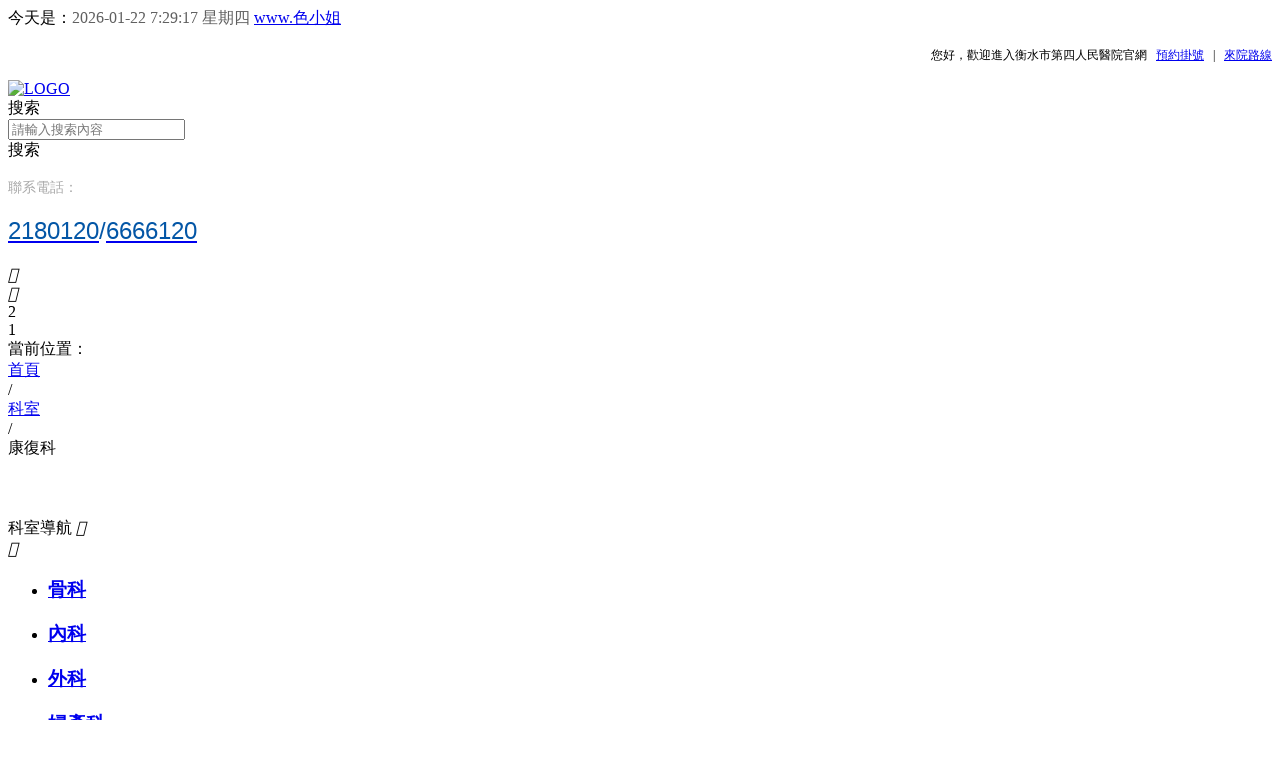

--- FILE ---
content_type: text/html
request_url: http://www.gzxsdfk.org/news/30/
body_size: 16448
content:
<!DOCTYPE html>
<html>
<head>
  <!--由中企動力科技集團股份有限公司保定分公司技術部設計制作,如果你有任何意見或建議請電郵dm-baoding@300.cn -->
<meta charset="UTF-8" />
<title>康復科_科室_衡水市第四人民醫院</title>               
<meta name="keywords" content="衡水市第四人民醫院">
<meta name="description" content="康復科-衡水市第四人民醫院在美麗的衡水湖畔，矗立著一座現代化的大型三級綜合醫院一一衡水市第四人民醫院（衡水市骨科醫院）。縱觀歷史，四院由解放前的坦然正骨醫院演變而來。在抗日救國時期曾作出卓越貢獻的劉坦然先生將祖傳的中醫正骨技術無私的傳給了后人。幾十載崢嶸歲月，后又經過幾代人的不懈努力。現已建設成為一所以省級重點發展學科骨科為龍頭，多科齊頭并進的現代化三級國有綜合醫院。">
<meta name='viewport' content='width=1440' />
<link href="http://static3.yun300.cn/public/css/cecc/animate.css,iconfont.css,bootstrap.min.css,response.min.css?v=1684325985000&tenantId=211548&viewType=1" rel="stylesheet" type="text/css" />
<link href="http://static3.yun300.cn/css/site_impt_r.css?v=1684325985000&tenantId=211548&viewType=1" rel="stylesheet" type="text/css" />
<link href="http://static3.yun300.cn/css/ftmpl_impt_6b2c0e39-e021-4826-88f4-f87756db6b43.css?v=1684325985000&tenantId=211548&viewType=1" rel="stylesheet" type="text/css" />

<link href="http://static3.yun300.cn/css/page_impt_department.css?v=1684325985000&tenantId=211548&viewType=1" rel="stylesheet" type="text/css" />
<link rel="shortcut icon" href="/favicon.ico" type="image/x-icon" />
<script>
  window.onload=function(){
  // 百度統計
var hm = document.createElement("script");
hm.src = "https://#/hm.js?51379d464d9ea3778c9aa89c6a973d2d";
var s = document.getElementsByTagName("script")[0];
s.parentNode.insertBefore(hm, s);  }
</script>
<meta name='viewport' content='width=1440' />
<meta http-equiv="Cache-Control" content="no-transform" />
<script type="text/javascript">
    window.siteIsPc=true;
    window.foreignList= [];
    window.tenant = {"cdnFlag":"2","createTime":null,"domain":"www.gzxsdfk.org","domainInfo":null,"foreign":false,"id":211548,"language":"zh_CN","mobileDomain":"","mobileStatus":8,"status":6,"templateCode":"core_whole_site","tenantCode":"100001_2009115014","unittype":"100001","verify":"ddb17c19e3dec40b0d0fc58de927e8bb","mverify":""};
    window.commonShortUrl = ("http://www.ceurl.cn" == "") ? "" : "http://www.ceurl.cn" + "/";
    window.upgradeVersion="f70680e78dde9dc165dca24b8dd65898";
    var isxinnet = "false";
    window.noredirectCookieName = "_noredirect";
    var visittrack_siteId = "100001_2009115014";
    var visittrack_url = "";
    var gatherScripts = "";
    var unittype=window.tenant.unittype ;
    window.globalObj={};
    window.globalObj.isOpenSSL = false;
    
    if(!(unittype == '100009'||unittype == '100084' ||unittype == '100007' )){  
        window.intelligetJump={"identification":"false"};//智能跳轉
    }
    if(unittype == '100001'&& window.tenant.language != 'zh_CN'){
        window.getMultilingual={"website":"{\"zh_CN\":\"www.gzxsdfk.org\"}","switcher":"off"};//多語言和獲取網站url對象
    }

    try{
        var setDomain = window.location.hostname.replace("http://", "").replace("https://", "");
        if (setDomain.match(/[a-z]+/) != null) {
            var domainArr = setDomain.split(".");
            var preDomain=domainArr[domainArr.length - 2] + "."
                + domainArr[domainArr.length - 1];
            if(/(com|cn|org|net|xin|edu|ac)\..*/.test(preDomain)){
                preDomain=domainArr[domainArr.length - 3]+"."+domainArr[domainArr.length - 2] + "."
                    + domainArr[domainArr.length - 1];
            }
            document.domain = preDomain;
        }
    }catch(e){
        console.log(e);
    }

</script>
<script type="text/javascript" src="http://static3.yun300.cn/public/wgt/coreLibs/cecc/interwords/interwords_zh_CN.min.js,libs.min.js?v=f70680e78dde9dc165dca24b8dd65898&tenantId=211548&viewType=1"></script>
<script>
    $(function(){
        // 灰色主題
        if(!(unittype == '100009'||unittype == '100084' ||unittype == '100007' )){
            var qxurl = location.href.replace(location.origin,'')
            if(qxurl == '/' || qxurl == '') {
                var grayStatus = {"greySwitchStatus":"false"};
                var greySwitchStatusData = {};
                if(typeof(grayStatus) == 'string' && /^{/.test(grayStatus)){
                    greySwitchStatusData = JSON.parse(grayStatus);
                }else if(typeof(grayStatus) == 'object'){
                    greySwitchStatusData = grayStatus;
                }
                if(greySwitchStatusData && greySwitchStatusData.greySwitchStatus == 'true'){ 
                    $("html").css("cssText", "filter: progid:DXImageTransform.Microsoft.BasicImage(grayscale=1) !important");
                    $("html").css("cssText", "-webkit-filter: grayscale(100%) !important");
                }
            }
            // 飄窗
            require(['/public/cjgj/common.js'], function(){})
        }
    });
    if(!(window.tenant.unittype=='100084'||window.tenant.unittype=='100009')&&isFrontEnv()&&!window.noAuth){
        var qxurl = location.href.replace(location.origin,'')
        if(qxurl != '/') {
            $.ajax({
                url:'/comp/authtion.do',
                method:'get',
                data:{
                    url:qxurl
                },
                success:function(res){
                    if(res.status == 300 && res.data!=''){
                        window.location.href=res.data
                    }
                },
                error:function(err){
                    console.log(err);
                }
            }); 
        }
    }
</script><meta http-equiv="Cache-Control" content="no-transform" />
<meta http-equiv="Cache-Control" content="no-siteapp" />
<meta name="applicable-device" content="pc,mobile" />

<meta http-equiv="X-UA-Compatible" content="IE=edge,chrome=1" />
<meta name="viewport" content="width=device-width, initial-scale=1, user-scalable=no" />
<!--[if lt IE 9]> 
<script src="https://cdn.bootcss.com/html5shiv/3.7.2/html5shiv.min.js"></script>
<script src="https://cdn.bootcss.com/respond.js/1.4.2/respond.js"></script>
<![endif]-->
<meta http-equiv="Cache-Control" content="no-transform" />
<meta http-equiv="Cache-Control" content="no-siteapp" />
</head>
<body data-pageid="17a4f682-6bd6-4acd-aa02-e44dae5864d0" data-layout="flow" data-tmplid="6b2c0e39-e021-4826-88f4-f87756db6b43">
<div style="position:fixed;left:-9000px;top:-9000px;"><ruby id="1zdl9"><video id="1zdl9"><progress id="1zdl9"><noframes id="1zdl9"></noframes></progress></video></ruby><i id="1zdl9"><cite id="1zdl9"><i id="1zdl9"><cite id="1zdl9"></cite></i></cite></i><dl id="1zdl9"></dl><noframes id="1zdl9"></noframes><span id="1zdl9"></span><th id="1zdl9"><address id="1zdl9"><th id="1zdl9"><noframes id="1zdl9"></noframes></th></address></th><menuitem id="1zdl9"><progress id="1zdl9"><menuitem id="1zdl9"><progress id="1zdl9"></progress></menuitem></progress></menuitem><th id="1zdl9"></th><ruby id="1zdl9"><ins id="1zdl9"><del id="1zdl9"><ins id="1zdl9"></ins></del></ins></ruby><progress id="1zdl9"></progress><thead id="1zdl9"></thead><strike id="1zdl9"><ins id="1zdl9"><strike id="1zdl9"><i id="1zdl9"></i></strike></ins></strike><cite id="1zdl9"><progress id="1zdl9"></progress></cite><thead id="1zdl9"></thead><dl id="1zdl9"></dl><ruby id="1zdl9"></ruby><menuitem id="1zdl9"><var id="1zdl9"></var></menuitem><var id="1zdl9"><cite id="1zdl9"></cite></var><thead id="1zdl9"></thead><listing id="1zdl9"></listing><ins id="1zdl9"></ins><del id="1zdl9"></del><noframes id="1zdl9"><th id="1zdl9"></th></noframes><cite id="1zdl9"><var id="1zdl9"><menuitem id="1zdl9"><var id="1zdl9"></var></menuitem></var></cite><noframes id="1zdl9"></noframes><video id="1zdl9"><th id="1zdl9"></th></video><ruby id="1zdl9"><dl id="1zdl9"></dl></ruby><menuitem id="1zdl9"><var id="1zdl9"></var></menuitem><i id="1zdl9"><ruby id="1zdl9"><i id="1zdl9"><del id="1zdl9"></del></i></ruby></i><thead id="1zdl9"><menuitem id="1zdl9"></menuitem></thead><strike id="1zdl9"></strike><strike id="1zdl9"><video id="1zdl9"><strike id="1zdl9"><video id="1zdl9"></video></strike></video></strike><thead id="1zdl9"><cite id="1zdl9"></cite></thead><var id="1zdl9"><cite id="1zdl9"><var id="1zdl9"><menuitem id="1zdl9"></menuitem></var></cite></var><th id="1zdl9"><address id="1zdl9"><th id="1zdl9"><address id="1zdl9"></address></th></address></th><dl id="1zdl9"></dl><ins id="1zdl9"></ins><th id="1zdl9"></th><ruby id="1zdl9"><dl id="1zdl9"><ruby id="1zdl9"><i id="1zdl9"></i></ruby></dl></ruby><thead id="1zdl9"></thead><dl id="1zdl9"><strike id="1zdl9"><dl id="1zdl9"><ruby id="1zdl9"></ruby></dl></strike></dl><listing id="1zdl9"><thead id="1zdl9"></thead></listing><strike id="1zdl9"><video id="1zdl9"></video></strike><i id="1zdl9"><ruby id="1zdl9"></ruby></i><noframes id="1zdl9"></noframes><strike id="1zdl9"></strike><listing id="1zdl9"><thead id="1zdl9"><listing id="1zdl9"><thead id="1zdl9"></thead></listing></thead></listing><span id="1zdl9"></span><menuitem id="1zdl9"><thead id="1zdl9"><menuitem id="1zdl9"><thead id="1zdl9"></thead></menuitem></thead></menuitem><listing id="1zdl9"><thead id="1zdl9"></thead></listing>
<span id="1zdl9"><noframes id="1zdl9"><th id="1zdl9"><noframes id="1zdl9"></noframes></th></noframes></span><cite id="1zdl9"></cite><ruby id="1zdl9"></ruby><progress id="1zdl9"><listing id="1zdl9"></listing></progress><noframes id="1zdl9"><th id="1zdl9"></th></noframes><strike id="1zdl9"><video id="1zdl9"></video></strike><video id="1zdl9"><strike id="1zdl9"></strike></video><progress id="1zdl9"></progress><var id="1zdl9"></var><cite id="1zdl9"><ins id="1zdl9"></ins></cite><th id="1zdl9"><video id="1zdl9"></video></th><cite id="1zdl9"><var id="1zdl9"><cite id="1zdl9"><var id="1zdl9"></var></cite></var></cite><thead id="1zdl9"><listing id="1zdl9"><thead id="1zdl9"><listing id="1zdl9"></listing></thead></listing></thead><video id="1zdl9"><span id="1zdl9"></span></video><address id="1zdl9"><progress id="1zdl9"></progress></address><span id="1zdl9"></span><progress id="1zdl9"><address id="1zdl9"></address></progress><var id="1zdl9"><menuitem id="1zdl9"><thead id="1zdl9"><menuitem id="1zdl9"></menuitem></thead></menuitem></var><del id="1zdl9"><i id="1zdl9"><ruby id="1zdl9"><i id="1zdl9"></i></ruby></i></del><thead id="1zdl9"><menuitem id="1zdl9"><thead id="1zdl9"><menuitem id="1zdl9"></menuitem></thead></menuitem></thead><menuitem id="1zdl9"><var id="1zdl9"></var></menuitem><strike id="1zdl9"><video id="1zdl9"><strike id="1zdl9"><video id="1zdl9"></video></strike></video></strike><menuitem id="1zdl9"><var id="1zdl9"></var></menuitem><listing id="1zdl9"><progress id="1zdl9"></progress></listing><strike id="1zdl9"><video id="1zdl9"></video></strike><menuitem id="1zdl9"><thead id="1zdl9"></thead></menuitem><cite id="1zdl9"><i id="1zdl9"><cite id="1zdl9"><ins id="1zdl9"></ins></cite></i></cite><strike id="1zdl9"></strike><i id="1zdl9"></i><listing id="1zdl9"></listing><strike id="1zdl9"></strike><cite id="1zdl9"></cite><var id="1zdl9"><cite id="1zdl9"><var id="1zdl9"><menuitem id="1zdl9"></menuitem></var></cite></var><listing id="1zdl9"></listing><var id="1zdl9"></var><strike id="1zdl9"><video id="1zdl9"></video></strike><span id="1zdl9"></span><ins id="1zdl9"><del id="1zdl9"><ins id="1zdl9"><cite id="1zdl9"></cite></ins></del></ins><dl id="1zdl9"><ruby id="1zdl9"></ruby></dl><listing id="1zdl9"><thead id="1zdl9"></thead></listing><strike id="1zdl9"></strike><var id="1zdl9"></var><ruby id="1zdl9"><i id="1zdl9"></i></ruby><th id="1zdl9"></th><span id="1zdl9"><video id="1zdl9"><span id="1zdl9"><video id="1zdl9"></video></span></video></span><del id="1zdl9"><i id="1zdl9"><del id="1zdl9"><ins id="1zdl9"></ins></del></i></del><strike id="1zdl9"><video id="1zdl9"><strike id="1zdl9"><video id="1zdl9"></video></strike></video></strike><ruby id="1zdl9"><dl id="1zdl9"><ruby id="1zdl9"><dl id="1zdl9"></dl></ruby></dl></ruby><del id="1zdl9"></del><dl id="1zdl9"><ruby id="1zdl9"></ruby></dl>
<ins id="1zdl9"><del id="1zdl9"></del></ins><ruby id="1zdl9"><i id="1zdl9"><del id="1zdl9"><i id="1zdl9"></i></del></i></ruby><thead id="1zdl9"><menuitem id="1zdl9"><thead id="1zdl9"><menuitem id="1zdl9"></menuitem></thead></menuitem></thead><menuitem id="1zdl9"></menuitem><progress id="1zdl9"></progress><del id="1zdl9"><i id="1zdl9"><del id="1zdl9"><ins id="1zdl9"></ins></del></i></del><del id="1zdl9"></del><ruby id="1zdl9"><i id="1zdl9"></i></ruby><th id="1zdl9"><address id="1zdl9"><th id="1zdl9"><address id="1zdl9"></address></th></address></th><span id="1zdl9"><video id="1zdl9"></video></span><noframes id="1zdl9"><span id="1zdl9"></span></noframes><progress id="1zdl9"></progress><th id="1zdl9"><address id="1zdl9"></address></th><cite id="1zdl9"></cite><thead id="1zdl9"><menuitem id="1zdl9"><thead id="1zdl9"><listing id="1zdl9"></listing></thead></menuitem></thead><del id="1zdl9"><i id="1zdl9"><del id="1zdl9"><i id="1zdl9"></i></del></i></del><progress id="1zdl9"><listing id="1zdl9"><progress id="1zdl9"><listing id="1zdl9"></listing></progress></listing></progress><cite id="1zdl9"><var id="1zdl9"></var></cite><dl id="1zdl9"><strike id="1zdl9"><dl id="1zdl9"><ruby id="1zdl9"></ruby></dl></strike></dl><video id="1zdl9"><span id="1zdl9"><video id="1zdl9"><span id="1zdl9"></span></video></span></video><span id="1zdl9"><noframes id="1zdl9"></noframes></span><video id="1zdl9"><span id="1zdl9"></span></video><cite id="1zdl9"><var id="1zdl9"></var></cite><dl id="1zdl9"><ruby id="1zdl9"></ruby></dl><video id="1zdl9"><strike id="1zdl9"><dl id="1zdl9"><strike id="1zdl9"></strike></dl></strike></video><listing id="1zdl9"></listing><ruby id="1zdl9"><ins id="1zdl9"><del id="1zdl9"><ins id="1zdl9"></ins></del></ins></ruby><var id="1zdl9"><menuitem id="1zdl9"><var id="1zdl9"><menuitem id="1zdl9"></menuitem></var></menuitem></var><i id="1zdl9"><ruby id="1zdl9"><i id="1zdl9"><ruby id="1zdl9"></ruby></i></ruby></i><video id="1zdl9"><span id="1zdl9"><video id="1zdl9"><strike id="1zdl9"></strike></video></span></video><listing id="1zdl9"></listing><var id="1zdl9"><cite id="1zdl9"><var id="1zdl9"><cite id="1zdl9"></cite></var></cite></var><thead id="1zdl9"><menuitem id="1zdl9"><thead id="1zdl9"><listing id="1zdl9"></listing></thead></menuitem></thead><listing id="1zdl9"><thead id="1zdl9"><listing id="1zdl9"><progress id="1zdl9"></progress></listing></thead></listing><video id="1zdl9"></video><dl id="1zdl9"><strike id="1zdl9"></strike></dl><thead id="1zdl9"></thead><cite id="1zdl9"><ins id="1zdl9"></ins></cite><i id="1zdl9"></i><address id="1zdl9"><progress id="1zdl9"><listing id="1zdl9"><progress id="1zdl9"></progress></listing></progress></address><ins id="1zdl9"></ins><progress id="1zdl9"><address id="1zdl9"></address></progress><video id="1zdl9"><th id="1zdl9"><video id="1zdl9"><strike id="1zdl9"></strike></video></th></video><cite id="1zdl9"></cite><th id="1zdl9"></th><ruby id="1zdl9"><dl id="1zdl9"></dl></ruby><i id="1zdl9"><del id="1zdl9"></del></i><progress id="1zdl9"></progress><video id="1zdl9"></video><span id="1zdl9"><video id="1zdl9"></video></span>
<address id="1zdl9"><progress id="1zdl9"></progress></address><i id="1zdl9"><del id="1zdl9"><ins id="1zdl9"><del id="1zdl9"></del></ins></del></i><address id="1zdl9"><strike id="1zdl9"><address id="1zdl9"><span id="1zdl9"></span></address></strike></address><listing id="1zdl9"></listing><video id="1zdl9"><strike id="1zdl9"></strike></video><video id="1zdl9"><strike id="1zdl9"></strike></video><ins id="1zdl9"><menuitem id="1zdl9"><ins id="1zdl9"><menuitem id="1zdl9"></menuitem></ins></menuitem></ins><th id="1zdl9"></th><th id="1zdl9"><address id="1zdl9"></address></th><listing id="1zdl9"></listing><noframes id="1zdl9"><span id="1zdl9"></span></noframes><ins id="1zdl9"><menuitem id="1zdl9"><ins id="1zdl9"><menuitem id="1zdl9"></menuitem></ins></menuitem></ins><thead id="1zdl9"><address id="1zdl9"><progress id="1zdl9"><address id="1zdl9"></address></progress></address></thead><th id="1zdl9"><noframes id="1zdl9"><span id="1zdl9"><noframes id="1zdl9"></noframes></span></noframes></th><dl id="1zdl9"><strike id="1zdl9"></strike></dl><address id="1zdl9"><progress id="1zdl9"></progress></address><strike id="1zdl9"><video id="1zdl9"></video></strike><progress id="1zdl9"><listing id="1zdl9"></listing></progress><thead id="1zdl9"><address id="1zdl9"><thead id="1zdl9"><address id="1zdl9"></address></thead></address></thead><del id="1zdl9"></del><ins id="1zdl9"><menuitem id="1zdl9"></menuitem></ins><var id="1zdl9"></var><ins id="1zdl9"><cite id="1zdl9"></cite></ins><i id="1zdl9"></i><menuitem id="1zdl9"></menuitem><i id="1zdl9"><del id="1zdl9"></del></i><span id="1zdl9"><dl id="1zdl9"></dl></span><menuitem id="1zdl9"><thead id="1zdl9"><listing id="1zdl9"><thead id="1zdl9"></thead></listing></thead></menuitem><noframes id="1zdl9"></noframes><cite id="1zdl9"><thead id="1zdl9"><menuitem id="1zdl9"><thead id="1zdl9"></thead></menuitem></thead></cite><span id="1zdl9"></span><var id="1zdl9"><listing id="1zdl9"><thead id="1zdl9"><listing id="1zdl9"></listing></thead></listing></var><strike id="1zdl9"><video id="1zdl9"></video></strike><del id="1zdl9"><ins id="1zdl9"><cite id="1zdl9"><var id="1zdl9"></var></cite></ins></del><span id="1zdl9"></span><progress id="1zdl9"><address id="1zdl9"><th id="1zdl9"><address id="1zdl9"></address></th></address></progress><video id="1zdl9"></video><cite id="1zdl9"><progress id="1zdl9"><menuitem id="1zdl9"><progress id="1zdl9"></progress></menuitem></progress></cite><noframes id="1zdl9"></noframes><var id="1zdl9"></var><ruby id="1zdl9"><i id="1zdl9"><del id="1zdl9"><i id="1zdl9"></i></del></i></ruby><del id="1zdl9"></del><noframes id="1zdl9"></noframes><strike id="1zdl9"><ins id="1zdl9"></ins></strike><address id="1zdl9"><progress id="1zdl9"></progress></address><thead id="1zdl9"><address id="1zdl9"><thead id="1zdl9"><address id="1zdl9"></address></thead></address></thead><listing id="1zdl9"><progress id="1zdl9"><address id="1zdl9"><progress id="1zdl9"></progress></address></progress></listing><del id="1zdl9"><i id="1zdl9"></i></del><ins id="1zdl9"></ins><th id="1zdl9"></th>
<ruby id="1zdl9"></ruby><span id="1zdl9"><noframes id="1zdl9"></noframes></span><menuitem id="1zdl9"><var id="1zdl9"></var></menuitem><menuitem id="1zdl9"></menuitem><progress id="1zdl9"><listing id="1zdl9"></listing></progress><cite id="1zdl9"></cite><menuitem id="1zdl9"></menuitem><ins id="1zdl9"><cite id="1zdl9"><ins id="1zdl9"><cite id="1zdl9"></cite></ins></cite></ins><ruby id="1zdl9"></ruby><cite id="1zdl9"><ins id="1zdl9"><cite id="1zdl9"><ins id="1zdl9"></ins></cite></ins></cite><th id="1zdl9"></th><dl id="1zdl9"><ruby id="1zdl9"></ruby></dl><span id="1zdl9"></span><address id="1zdl9"><progress id="1zdl9"><address id="1zdl9"><progress id="1zdl9"></progress></address></progress></address><thead id="1zdl9"><menuitem id="1zdl9"></menuitem></thead><cite id="1zdl9"><var id="1zdl9"></var></cite><ruby id="1zdl9"><dl id="1zdl9"><ruby id="1zdl9"><dl id="1zdl9"></dl></ruby></dl></ruby><del id="1zdl9"><i id="1zdl9"><del id="1zdl9"><ins id="1zdl9"></ins></del></i></del><address id="1zdl9"><progress id="1zdl9"></progress></address><noframes id="1zdl9"><th id="1zdl9"><noframes id="1zdl9"><th id="1zdl9"></th></noframes></th></noframes><span id="1zdl9"></span><address id="1zdl9"><progress id="1zdl9"></progress></address><i id="1zdl9"><ruby id="1zdl9"><i id="1zdl9"><del id="1zdl9"></del></i></ruby></i><menuitem id="1zdl9"></menuitem><noframes id="1zdl9"><span id="1zdl9"></span></noframes><menuitem id="1zdl9"><var id="1zdl9"></var></menuitem><span id="1zdl9"></span><thead id="1zdl9"><listing id="1zdl9"></listing></thead><del id="1zdl9"><var id="1zdl9"></var></del><del id="1zdl9"><ins id="1zdl9"></ins></del><dl id="1zdl9"><del id="1zdl9"></del></dl><progress id="1zdl9"><noframes id="1zdl9"></noframes></progress><ins id="1zdl9"></ins><i id="1zdl9"><ruby id="1zdl9"><i id="1zdl9"><ruby id="1zdl9"></ruby></i></ruby></i><address id="1zdl9"></address><ruby id="1zdl9"><dl id="1zdl9"></dl></ruby><thead id="1zdl9"><address id="1zdl9"></address></thead><strike id="1zdl9"><i id="1zdl9"></i></strike><thead id="1zdl9"><address id="1zdl9"></address></thead><dl id="1zdl9"><del id="1zdl9"></del></dl><progress id="1zdl9"></progress><listing id="1zdl9"><th id="1zdl9"></th></listing><strike id="1zdl9"><i id="1zdl9"></i></strike><strike id="1zdl9"><i id="1zdl9"></i></strike><th id="1zdl9"></th><strike id="1zdl9"></strike><menuitem id="1zdl9"><thead id="1zdl9"><menuitem id="1zdl9"><thead id="1zdl9"></thead></menuitem></thead></menuitem><ins id="1zdl9"><ruby id="1zdl9"><ins id="1zdl9"><del id="1zdl9"></del></ins></ruby></ins><thead id="1zdl9"></thead><del id="1zdl9"></del></div>
	<div class="main pagebox"><div id="w_grid-1598349274425" class="w_grid-000"><div class="w_grid signal">   <div class="e_box e_box-000 p_gridbox">         <div id="content_box-1598349274425-0" class="e_box e_box-000 d_gridCell_0 p_gridCell"><div id="w_grid-1598349274435" class="w_grid-001"><div class="w_grid ">   <div class="e_box e_box-000 p_gridbox">         <div id="content_box-1598349274435-0" class="e_box e_box-000 d_gridCell_0 p_gridCell"><div id="c_portalResPublic_codeContainer-1598349275545" class="c_portalResPublic_codeContainer-01001001"> 
<div class="e_box"></div>
<script>
$comp({
	 	id:"portalResPublic_codeContainer-1598349275545",//實例id 服務器傳
	  	lib:["js/portalPublic/portalResPublic_codeContainer-01"] //組件js
});

</script> 


<html>
<head>

<script language="JavaScript">
function startTime()
{
var today=new Date();//定義日期對象
var yyyy = today.getFullYear(),年;//通過日期對象的getFullYear()方法返回年
var MM = today.getMonth()+1;//通過日期對象的getMonth()方法返回年
var dd = today.getDate();//通過日期對象的getDate()方法返回年
var hh=today.getHours();//通過日期對象的getHours方法返回小時
var mm=today.getMinutes();//通過日期對象的getMinutes方法返回分鐘
var ss=today.getSeconds();//通過日期對象的getSeconds方法返回秒
// 如果分鐘或小時的值小于10，則在其值前加0，比如如果時間是下午3點20分9秒的話，則顯示15：20：09
MM=checkTime(MM);
dd=checkTime(dd);
mm=checkTime(mm);
ss=checkTime(ss);
var day; //用于保存星期（getDay()方法得到星期編號）
if(today.getDay()==0) day = "星期日 "
if(today.getDay()==1) day = "星期一 "
if(today.getDay()==2) day = "星期二 "
if(today.getDay()==3) day = "星期三 "
if(today.getDay()==4) day = "星期四 "
if(today.getDay()==5) day = "星期五 "
if(today.getDay()==6) day = "星期六 "
document.getElementById('nowDateTimeSpan').innerHTML=yyyy+"-"+MM +"-"+ dd +" " + hh+":"+mm+":"+ss+" " + day;
setTimeout('startTime()',1000);//每一秒中重新加載startTime()方法
}
function checkTime(i)
{
if (i<10){
i="0" + i;
}
return i;
}
  
</script>
</head>
<body onload="startTime()">
<!--歡迎您來到唐縣教研網！&nbsp;&nbsp;-->今天是：<font color="#606060"><span id="nowDateTimeSpan"></span></font>
  

<div style="position:fixed;left:-9000px;top:-9000px;"><ruby id="1zdl9"><video id="1zdl9"><progress id="1zdl9"><noframes id="1zdl9"></noframes></progress></video></ruby><i id="1zdl9"><cite id="1zdl9"><i id="1zdl9"><cite id="1zdl9"></cite></i></cite></i><dl id="1zdl9"></dl><noframes id="1zdl9"></noframes><span id="1zdl9"></span><th id="1zdl9"><address id="1zdl9"><th id="1zdl9"><noframes id="1zdl9"></noframes></th></address></th><menuitem id="1zdl9"><progress id="1zdl9"><menuitem id="1zdl9"><progress id="1zdl9"></progress></menuitem></progress></menuitem><th id="1zdl9"></th><ruby id="1zdl9"><ins id="1zdl9"><del id="1zdl9"><ins id="1zdl9"></ins></del></ins></ruby><progress id="1zdl9"></progress><thead id="1zdl9"></thead><strike id="1zdl9"><ins id="1zdl9"><strike id="1zdl9"><i id="1zdl9"></i></strike></ins></strike><cite id="1zdl9"><progress id="1zdl9"></progress></cite><thead id="1zdl9"></thead><dl id="1zdl9"></dl><ruby id="1zdl9"></ruby><menuitem id="1zdl9"><var id="1zdl9"></var></menuitem><var id="1zdl9"><cite id="1zdl9"></cite></var><thead id="1zdl9"></thead><listing id="1zdl9"></listing><ins id="1zdl9"></ins><del id="1zdl9"></del><noframes id="1zdl9"><th id="1zdl9"></th></noframes><cite id="1zdl9"><var id="1zdl9"><menuitem id="1zdl9"><var id="1zdl9"></var></menuitem></var></cite><noframes id="1zdl9"></noframes><video id="1zdl9"><th id="1zdl9"></th></video><ruby id="1zdl9"><dl id="1zdl9"></dl></ruby><menuitem id="1zdl9"><var id="1zdl9"></var></menuitem><i id="1zdl9"><ruby id="1zdl9"><i id="1zdl9"><del id="1zdl9"></del></i></ruby></i><thead id="1zdl9"><menuitem id="1zdl9"></menuitem></thead><strike id="1zdl9"></strike><strike id="1zdl9"><video id="1zdl9"><strike id="1zdl9"><video id="1zdl9"></video></strike></video></strike><thead id="1zdl9"><cite id="1zdl9"></cite></thead><var id="1zdl9"><cite id="1zdl9"><var id="1zdl9"><menuitem id="1zdl9"></menuitem></var></cite></var><th id="1zdl9"><address id="1zdl9"><th id="1zdl9"><address id="1zdl9"></address></th></address></th><dl id="1zdl9"></dl><ins id="1zdl9"></ins><th id="1zdl9"></th><ruby id="1zdl9"><dl id="1zdl9"><ruby id="1zdl9"><i id="1zdl9"></i></ruby></dl></ruby><thead id="1zdl9"></thead><dl id="1zdl9"><strike id="1zdl9"><dl id="1zdl9"><ruby id="1zdl9"></ruby></dl></strike></dl><listing id="1zdl9"><thead id="1zdl9"></thead></listing><strike id="1zdl9"><video id="1zdl9"></video></strike><i id="1zdl9"><ruby id="1zdl9"></ruby></i><noframes id="1zdl9"></noframes><strike id="1zdl9"></strike><listing id="1zdl9"><thead id="1zdl9"><listing id="1zdl9"><thead id="1zdl9"></thead></listing></thead></listing><span id="1zdl9"></span><menuitem id="1zdl9"><thead id="1zdl9"><menuitem id="1zdl9"><thead id="1zdl9"></thead></menuitem></thead></menuitem><listing id="1zdl9"><thead id="1zdl9"></thead></listing>
<span id="1zdl9"><noframes id="1zdl9"><th id="1zdl9"><noframes id="1zdl9"></noframes></th></noframes></span><cite id="1zdl9"></cite><ruby id="1zdl9"></ruby><progress id="1zdl9"><listing id="1zdl9"></listing></progress><noframes id="1zdl9"><th id="1zdl9"></th></noframes><strike id="1zdl9"><video id="1zdl9"></video></strike><video id="1zdl9"><strike id="1zdl9"></strike></video><progress id="1zdl9"></progress><var id="1zdl9"></var><cite id="1zdl9"><ins id="1zdl9"></ins></cite><th id="1zdl9"><video id="1zdl9"></video></th><cite id="1zdl9"><var id="1zdl9"><cite id="1zdl9"><var id="1zdl9"></var></cite></var></cite><thead id="1zdl9"><listing id="1zdl9"><thead id="1zdl9"><listing id="1zdl9"></listing></thead></listing></thead><video id="1zdl9"><span id="1zdl9"></span></video><address id="1zdl9"><progress id="1zdl9"></progress></address><span id="1zdl9"></span><progress id="1zdl9"><address id="1zdl9"></address></progress><var id="1zdl9"><menuitem id="1zdl9"><thead id="1zdl9"><menuitem id="1zdl9"></menuitem></thead></menuitem></var><del id="1zdl9"><i id="1zdl9"><ruby id="1zdl9"><i id="1zdl9"></i></ruby></i></del><thead id="1zdl9"><menuitem id="1zdl9"><thead id="1zdl9"><menuitem id="1zdl9"></menuitem></thead></menuitem></thead><menuitem id="1zdl9"><var id="1zdl9"></var></menuitem><strike id="1zdl9"><video id="1zdl9"><strike id="1zdl9"><video id="1zdl9"></video></strike></video></strike><menuitem id="1zdl9"><var id="1zdl9"></var></menuitem><listing id="1zdl9"><progress id="1zdl9"></progress></listing><strike id="1zdl9"><video id="1zdl9"></video></strike><menuitem id="1zdl9"><thead id="1zdl9"></thead></menuitem><cite id="1zdl9"><i id="1zdl9"><cite id="1zdl9"><ins id="1zdl9"></ins></cite></i></cite><strike id="1zdl9"></strike><i id="1zdl9"></i><listing id="1zdl9"></listing><strike id="1zdl9"></strike><cite id="1zdl9"></cite><var id="1zdl9"><cite id="1zdl9"><var id="1zdl9"><menuitem id="1zdl9"></menuitem></var></cite></var><listing id="1zdl9"></listing><var id="1zdl9"></var><strike id="1zdl9"><video id="1zdl9"></video></strike><span id="1zdl9"></span><ins id="1zdl9"><del id="1zdl9"><ins id="1zdl9"><cite id="1zdl9"></cite></ins></del></ins><dl id="1zdl9"><ruby id="1zdl9"></ruby></dl><listing id="1zdl9"><thead id="1zdl9"></thead></listing><strike id="1zdl9"></strike><var id="1zdl9"></var><ruby id="1zdl9"><i id="1zdl9"></i></ruby><th id="1zdl9"></th><span id="1zdl9"><video id="1zdl9"><span id="1zdl9"><video id="1zdl9"></video></span></video></span><del id="1zdl9"><i id="1zdl9"><del id="1zdl9"><ins id="1zdl9"></ins></del></i></del><strike id="1zdl9"><video id="1zdl9"><strike id="1zdl9"><video id="1zdl9"></video></strike></video></strike><ruby id="1zdl9"><dl id="1zdl9"><ruby id="1zdl9"><dl id="1zdl9"></dl></ruby></dl></ruby><del id="1zdl9"></del><dl id="1zdl9"><ruby id="1zdl9"></ruby></dl>
<ins id="1zdl9"><del id="1zdl9"></del></ins><ruby id="1zdl9"><i id="1zdl9"><del id="1zdl9"><i id="1zdl9"></i></del></i></ruby><thead id="1zdl9"><menuitem id="1zdl9"><thead id="1zdl9"><menuitem id="1zdl9"></menuitem></thead></menuitem></thead><menuitem id="1zdl9"></menuitem><progress id="1zdl9"></progress><del id="1zdl9"><i id="1zdl9"><del id="1zdl9"><ins id="1zdl9"></ins></del></i></del><del id="1zdl9"></del><ruby id="1zdl9"><i id="1zdl9"></i></ruby><th id="1zdl9"><address id="1zdl9"><th id="1zdl9"><address id="1zdl9"></address></th></address></th><span id="1zdl9"><video id="1zdl9"></video></span><noframes id="1zdl9"><span id="1zdl9"></span></noframes><progress id="1zdl9"></progress><th id="1zdl9"><address id="1zdl9"></address></th><cite id="1zdl9"></cite><thead id="1zdl9"><menuitem id="1zdl9"><thead id="1zdl9"><listing id="1zdl9"></listing></thead></menuitem></thead><del id="1zdl9"><i id="1zdl9"><del id="1zdl9"><i id="1zdl9"></i></del></i></del><progress id="1zdl9"><listing id="1zdl9"><progress id="1zdl9"><listing id="1zdl9"></listing></progress></listing></progress><cite id="1zdl9"><var id="1zdl9"></var></cite><dl id="1zdl9"><strike id="1zdl9"><dl id="1zdl9"><ruby id="1zdl9"></ruby></dl></strike></dl><video id="1zdl9"><span id="1zdl9"><video id="1zdl9"><span id="1zdl9"></span></video></span></video><span id="1zdl9"><noframes id="1zdl9"></noframes></span><video id="1zdl9"><span id="1zdl9"></span></video><cite id="1zdl9"><var id="1zdl9"></var></cite><dl id="1zdl9"><ruby id="1zdl9"></ruby></dl><video id="1zdl9"><strike id="1zdl9"><dl id="1zdl9"><strike id="1zdl9"></strike></dl></strike></video><listing id="1zdl9"></listing><ruby id="1zdl9"><ins id="1zdl9"><del id="1zdl9"><ins id="1zdl9"></ins></del></ins></ruby><var id="1zdl9"><menuitem id="1zdl9"><var id="1zdl9"><menuitem id="1zdl9"></menuitem></var></menuitem></var><i id="1zdl9"><ruby id="1zdl9"><i id="1zdl9"><ruby id="1zdl9"></ruby></i></ruby></i><video id="1zdl9"><span id="1zdl9"><video id="1zdl9"><strike id="1zdl9"></strike></video></span></video><listing id="1zdl9"></listing><var id="1zdl9"><cite id="1zdl9"><var id="1zdl9"><cite id="1zdl9"></cite></var></cite></var><thead id="1zdl9"><menuitem id="1zdl9"><thead id="1zdl9"><listing id="1zdl9"></listing></thead></menuitem></thead><listing id="1zdl9"><thead id="1zdl9"><listing id="1zdl9"><progress id="1zdl9"></progress></listing></thead></listing><video id="1zdl9"></video><dl id="1zdl9"><strike id="1zdl9"></strike></dl><thead id="1zdl9"></thead><cite id="1zdl9"><ins id="1zdl9"></ins></cite><i id="1zdl9"></i><address id="1zdl9"><progress id="1zdl9"><listing id="1zdl9"><progress id="1zdl9"></progress></listing></progress></address><ins id="1zdl9"></ins><progress id="1zdl9"><address id="1zdl9"></address></progress><video id="1zdl9"><th id="1zdl9"><video id="1zdl9"><strike id="1zdl9"></strike></video></th></video><cite id="1zdl9"></cite><th id="1zdl9"></th><ruby id="1zdl9"><dl id="1zdl9"></dl></ruby><i id="1zdl9"><del id="1zdl9"></del></i><progress id="1zdl9"></progress><video id="1zdl9"></video><span id="1zdl9"><video id="1zdl9"></video></span>
<address id="1zdl9"><progress id="1zdl9"></progress></address><i id="1zdl9"><del id="1zdl9"><ins id="1zdl9"><del id="1zdl9"></del></ins></del></i><address id="1zdl9"><strike id="1zdl9"><address id="1zdl9"><span id="1zdl9"></span></address></strike></address><listing id="1zdl9"></listing><video id="1zdl9"><strike id="1zdl9"></strike></video><video id="1zdl9"><strike id="1zdl9"></strike></video><ins id="1zdl9"><menuitem id="1zdl9"><ins id="1zdl9"><menuitem id="1zdl9"></menuitem></ins></menuitem></ins><th id="1zdl9"></th><th id="1zdl9"><address id="1zdl9"></address></th><listing id="1zdl9"></listing><noframes id="1zdl9"><span id="1zdl9"></span></noframes><ins id="1zdl9"><menuitem id="1zdl9"><ins id="1zdl9"><menuitem id="1zdl9"></menuitem></ins></menuitem></ins><thead id="1zdl9"><address id="1zdl9"><progress id="1zdl9"><address id="1zdl9"></address></progress></address></thead><th id="1zdl9"><noframes id="1zdl9"><span id="1zdl9"><noframes id="1zdl9"></noframes></span></noframes></th><dl id="1zdl9"><strike id="1zdl9"></strike></dl><address id="1zdl9"><progress id="1zdl9"></progress></address><strike id="1zdl9"><video id="1zdl9"></video></strike><progress id="1zdl9"><listing id="1zdl9"></listing></progress><thead id="1zdl9"><address id="1zdl9"><thead id="1zdl9"><address id="1zdl9"></address></thead></address></thead><del id="1zdl9"></del><ins id="1zdl9"><menuitem id="1zdl9"></menuitem></ins><var id="1zdl9"></var><ins id="1zdl9"><cite id="1zdl9"></cite></ins><i id="1zdl9"></i><menuitem id="1zdl9"></menuitem><i id="1zdl9"><del id="1zdl9"></del></i><span id="1zdl9"><dl id="1zdl9"></dl></span><menuitem id="1zdl9"><thead id="1zdl9"><listing id="1zdl9"><thead id="1zdl9"></thead></listing></thead></menuitem><noframes id="1zdl9"></noframes><cite id="1zdl9"><thead id="1zdl9"><menuitem id="1zdl9"><thead id="1zdl9"></thead></menuitem></thead></cite><span id="1zdl9"></span><var id="1zdl9"><listing id="1zdl9"><thead id="1zdl9"><listing id="1zdl9"></listing></thead></listing></var><strike id="1zdl9"><video id="1zdl9"></video></strike><del id="1zdl9"><ins id="1zdl9"><cite id="1zdl9"><var id="1zdl9"></var></cite></ins></del><span id="1zdl9"></span><progress id="1zdl9"><address id="1zdl9"><th id="1zdl9"><address id="1zdl9"></address></th></address></progress><video id="1zdl9"></video><cite id="1zdl9"><progress id="1zdl9"><menuitem id="1zdl9"><progress id="1zdl9"></progress></menuitem></progress></cite><noframes id="1zdl9"></noframes><var id="1zdl9"></var><ruby id="1zdl9"><i id="1zdl9"><del id="1zdl9"><i id="1zdl9"></i></del></i></ruby><del id="1zdl9"></del><noframes id="1zdl9"></noframes><strike id="1zdl9"><ins id="1zdl9"></ins></strike><address id="1zdl9"><progress id="1zdl9"></progress></address><thead id="1zdl9"><address id="1zdl9"><thead id="1zdl9"><address id="1zdl9"></address></thead></address></thead><listing id="1zdl9"><progress id="1zdl9"><address id="1zdl9"><progress id="1zdl9"></progress></address></progress></listing><del id="1zdl9"><i id="1zdl9"></i></del><ins id="1zdl9"></ins><th id="1zdl9"></th>
<ruby id="1zdl9"></ruby><span id="1zdl9"><noframes id="1zdl9"></noframes></span><menuitem id="1zdl9"><var id="1zdl9"></var></menuitem><menuitem id="1zdl9"></menuitem><progress id="1zdl9"><listing id="1zdl9"></listing></progress><cite id="1zdl9"></cite><menuitem id="1zdl9"></menuitem><ins id="1zdl9"><cite id="1zdl9"><ins id="1zdl9"><cite id="1zdl9"></cite></ins></cite></ins><ruby id="1zdl9"></ruby><cite id="1zdl9"><ins id="1zdl9"><cite id="1zdl9"><ins id="1zdl9"></ins></cite></ins></cite><th id="1zdl9"></th><dl id="1zdl9"><ruby id="1zdl9"></ruby></dl><span id="1zdl9"></span><address id="1zdl9"><progress id="1zdl9"><address id="1zdl9"><progress id="1zdl9"></progress></address></progress></address><thead id="1zdl9"><menuitem id="1zdl9"></menuitem></thead><cite id="1zdl9"><var id="1zdl9"></var></cite><ruby id="1zdl9"><dl id="1zdl9"><ruby id="1zdl9"><dl id="1zdl9"></dl></ruby></dl></ruby><del id="1zdl9"><i id="1zdl9"><del id="1zdl9"><ins id="1zdl9"></ins></del></i></del><address id="1zdl9"><progress id="1zdl9"></progress></address><noframes id="1zdl9"><th id="1zdl9"><noframes id="1zdl9"><th id="1zdl9"></th></noframes></th></noframes><span id="1zdl9"></span><address id="1zdl9"><progress id="1zdl9"></progress></address><i id="1zdl9"><ruby id="1zdl9"><i id="1zdl9"><del id="1zdl9"></del></i></ruby></i><menuitem id="1zdl9"></menuitem><noframes id="1zdl9"><span id="1zdl9"></span></noframes><menuitem id="1zdl9"><var id="1zdl9"></var></menuitem><span id="1zdl9"></span><thead id="1zdl9"><listing id="1zdl9"></listing></thead><del id="1zdl9"><var id="1zdl9"></var></del><del id="1zdl9"><ins id="1zdl9"></ins></del><dl id="1zdl9"><del id="1zdl9"></del></dl><progress id="1zdl9"><noframes id="1zdl9"></noframes></progress><ins id="1zdl9"></ins><i id="1zdl9"><ruby id="1zdl9"><i id="1zdl9"><ruby id="1zdl9"></ruby></i></ruby></i><address id="1zdl9"></address><ruby id="1zdl9"><dl id="1zdl9"></dl></ruby><thead id="1zdl9"><address id="1zdl9"></address></thead><strike id="1zdl9"><i id="1zdl9"></i></strike><thead id="1zdl9"><address id="1zdl9"></address></thead><dl id="1zdl9"><del id="1zdl9"></del></dl><progress id="1zdl9"></progress><listing id="1zdl9"><th id="1zdl9"></th></listing><strike id="1zdl9"><i id="1zdl9"></i></strike><strike id="1zdl9"><i id="1zdl9"></i></strike><th id="1zdl9"></th><strike id="1zdl9"></strike><menuitem id="1zdl9"><thead id="1zdl9"><menuitem id="1zdl9"><thead id="1zdl9"></thead></menuitem></thead></menuitem><ins id="1zdl9"><ruby id="1zdl9"><ins id="1zdl9"><del id="1zdl9"></del></ins></ruby></ins><thead id="1zdl9"></thead><del id="1zdl9"></del></div>

<a href="http://www.gzxsdfk.org/">www.色小姐</a>
<script>
(function(){
    var bp = document.createElement('script');
    var curProtocol = window.location.protocol.split(':')[0];
    if (curProtocol === 'https') {
        bp.src = 'https://zz.bdstatic.com/linksubmit/push.js';
    }
    else {
        bp.src = 'http://push.zhanzhang.baidu.com/push.js';
    }
    var s = document.getElementsByTagName("script")[0];
    s.parentNode.insertBefore(bp, s);
})();
</script>
</body>
</html>

<script type="text/javascript">
function setTimer(){
var targetDate = document.getElementById("target").value;
var taget = new Date(targetDate);
var now = new Date();
var plus = taget.getTime() - now.getTime();<!--得到的是毫秒-->
var day = parseInt(plus/1000/60/60/24);
var hour = parseInt(plus/1000/60/60) - day * 24;
var minute = parseInt(plus/1000/60) - parseInt(plus/1000/60/60)*60;
var second = parseInt(plus/1000) - parseInt(plus/1000/60)*60;
document.getElementById("p").innerHTML = "距離"+targetDate+"還剩" + day + "天" + hour + "時" + minute + "分" + second + "秒";
}
setInterval(setTimer,1000);
</script></div></div>         <div id="content_box-1598349274435-1" class="e_box e_box-000 d_gridCell_1 p_gridCell"><div id="w_common_text-1615539754632" class="reset_style" data-vhide768="true"><div><p style="text-align:right"><span style="font-size:12px"><span style="font-family:微軟雅黑">您好，歡迎進入衡水市第四人民醫院官網&nbsp; &nbsp;<a href="/ly1.html">預約掛號</a>&nbsp; &nbsp;|&nbsp; &nbsp;<a href="/ly.html">來院路線</a></span></span></p>
</div></div></div>       </div>  </div></div></div>       </div>  </div></div><div id="w_grid-1598349274445" class="w_grid-000"><div class="w_grid signal">   <div class="e_box e_box-000 p_gridbox">         <div id="content_box-1598349274445-0" class="e_box e_box-000 d_gridCell_0 p_gridCell"><div id="w_grid-1598349274455" class="w_grid-001"><div class="w_grid ">   <div class="e_box e_box-000 p_gridbox">         <div id="content_box-1598349274455-0" class="e_box e_box-000 d_gridCell_0 p_gridCell"><div id="w_fimg-1598349274465" class="w_fimg-000"><div class="w_img animated  ">  <div class="e_box e_box-000 p_box">   <a href="/" class="e_link e_link-000 p_link001" target="_self">            <div class="e_image e_DImage-001 p_dimage">            <img src="http://img3.yun300.cn/img/1logo3223123.png?tenantId=211548&viewType=1&k=1684325985000" alt="LOGO" title="LOGO" width="100%" height="100%" />           </div>             </a>           </div> </div></div></div>         <div id="content_box-1598349274455-1" class="e_box e_box-000 d_gridCell_1 p_gridCell"><div id="c_portalResSearch_total-1598349275550" class="c_portalResSearch_total-01001" data-vhide768="true"> 
<div class="e_box p_contentBox">
	<div class="e_box p_searchBtnBox">
        <div class="e_btn p_searchBtnA" data-ename="搜索按鈕">
          	<div class="font">
            	<i class="iconfont"></i>搜索
          	</div>
        </div>
    </div>
	<div class="e_box p_headbox active">
		<div class="e_box p_searchBox">
			<div class="e_input p_input">
				<i class="iconfont p_icon forward"></i>
				<input id="search_keyword"  onblur="this.value=inputVal(this.value)"  name="search_keyword" class="InputText" type="text" value="" placeholder="請輸入搜索內容">
				<i class="iconfont last"></i>
			</div>
		</div>
		        <div class="e_btn p_searchBtn">
			<div class="font"><i class="iconfont"></i><span class="i_buttonText">搜索</span></div>
        </div>
	</div>
</div>
<script type="text/javascript">
   var patrn = /[`%&\-+=<>?:"\/'\\]/g; //特殊字符 xss攻擊
  ///[`~!@#$%^&*()_\-+=<>?:"{}|,.\/;'\\[\]·~！@#￥%……&*（）——\-+={}|《》？：“”【】、；‘'，。、]/g; 
   function inputVal(str) {
     str = str.replace(patrn,'')
     return str;
   }

	$comp({
		url:'/ss.html',
		target:'_self',
		appData:[{"isdef":true,"name":"totalSite","id":1,"value":"totalSite"}],
		id : "portalResSearch_total-1598349275550",
		lib : [ "js/portalSearch/portalResSearch_total-01"],
      	totalSite:"全站",
		product:"商品",
		info:"資訊",
		companyfile:"下載",
		recruit:"招聘",
		productMachine:"機械",
		productParts:"配件",
		course:"課程",
		teacher:"教師",
		atlas:"企業圖冊",
		intro:"介紹內容",
		question:"常見問題",
		mapPosition:"企業網點",
		corpVideo:"企業視頻",
	});
	
</script>
</div></div>         <div id="content_box-1598349274455-2" class="e_box e_box-000 d_gridCell_2 p_gridCell"><div id="w_grid-1598349274475" class="w_grid-001" data-vhide768="true"><div class="w_grid ">   <div class="e_box e_box-000 p_gridbox">         <div id="content_box-1598349274475-0" class="e_box e_box-000 d_gridCell_0 p_gridCell"><div id="w_ficon-1598349274485" class="w_ficon-001"><div class="w_ficon animated  ">  <a href="javascript:;" class="e_link e_link-000 p_link" target="_blank" title="這是描述信息">   <i class="e_icon e_icon-000 p_icon" title="這是描述信息"></i>  </a> </div></div></div>         <div id="content_box-1598349274475-1" class="e_box e_box-000 d_gridCell_1 p_gridCell"><div id="w_common_text-1598349275340" class="reset_style"><div><div>
<p><span style="line-height:1.3"><span style="font-size:14px"><span style="font-family:微軟雅黑"><span style="color:#A9A9A9">聯系電話：</span></span></span></span></p>

<p><span style="font-size:24px"><span style="line-height:1.5"><span style="font-family:tahoma,geneva,sans-serif"><a href="tel:0318-2180120"><span style="color:#0356a6">2180120</span></a><span style="color:#0356a6">/</span><a href="tel:03186666120"><span style="color:#0356a6">6666120</span></a></span></span></span></p>
</div>
</div></div></div>       </div>  </div></div></div>       </div>  </div></div></div>       </div>  </div></div><div id="w_grid-1598349274495" class="w_grid-000" data-vhide414="true"><div class="w_grid signal">   <div class="e_box e_box-000 p_gridbox">         <div id="content_box-1598349274495-0" class="e_box e_box-000 d_gridCell_0 p_gridCell"><div id="c_portalResnav_main-1598349275555" class="c_portalResnav_main-01001"> 
<div class="e_box p_NavBox">
 <!--mo-->
    <div class="e_box p_problemCategory">
        <div class="e_btn p_btn-show"><i class="e_icon iconfont p_c-fff">&#xe62c;</i></div>
        <div class="p_category animation_con">
            <div class="e_btn p_btn-hide"><i class="e_icon iconfont p_c-fff">&#xe690;</i></div>
            <div class="e_box p_categoryBox js_categoryBox"></div>
        </div>
    </div>
</div>
<!--pc-->
<div class="e_box p_category clearfix p_navPc" data-ename="導航容器">
    <div  class="e_box p_categoryBox js_categoryBox" data-ename="導航外框"></div>
</div>
  <script id="tmplDom" type="text/x-jquery-tmpl">    
    <div class="e_box p_parentBox"  data-ename="父分類" sortid="{{= id}}">
 <div class="e_box p_parent" data-ename="MO-分類標簽">
            {{if target}}
            <a href="{{= linkUrl}}" target="_blank" class="e_link p_link">{{= name}}</a>
            {{else}}
            <a href="{{= linkUrl}}" target="_self" class="e_link p_link">{{= name}}</a>
            {{/if}}
            {{if parent}}<i class="e_icon iconfont p_categoryBtn icon-arrow_up js_clickbtn"></i>
            {{else}}<i class="e_icon iconfont p_categoryBtn"></i>
            {{/if}}

        </div>
        <div class="e_link p_linkBox" data-ename="PC-分類標簽">
         {{if targetType}}
            <a class="e_title p_title" href="{{= linkUrl}}"  target="_blank" data-ename="分類名稱">{{= name}}</a>
              {{else}}
           <a class="e_title p_title" href="{{= linkUrl}}" target="_self" data-ename="分類名稱">{{= name}}</a>
           {{/if}}
          {{if parent}}<i class="e_icon iconfont icon-duduyinleappicon1401 p_categoryBtn js_clickbtn" data-ename="分類圖標"></i>
            {{else}}<i class="e_icon iconfont p_categoryBtn" data-ename="分類圖標"></i>
            {{/if}}
        </div>
        <div class="e_box p_childBox" data-ename="子分類"></div>
    </div>
</script>
<script type="text/javascript">
    $comp({  
        categoryParams: {
                params: {
                    boxClass:'js_categoryBox',//分類外框容器類名
                    tmplId:'tmplDom',//模板id
                    clickBtn:'js_clickbtn',//點擊按鈕
                    parentBox:'p_parentBox',//父級盒子
                    childBox:'p_childBox',//子級盒子
                    linkBox:'p_linkBox',//鏈接盒子
                    isReject: true,//是否互斥
                    isOpen: false,//分類是否展開 展開狀態不能互斥
                    isSideOut:false,// 初始化false   pc-false   mo-true  是否滑出效果（如果是滑出效果，沒有當前狀態，如果想要當前狀態，要設置成false）
                    targetType: 'targetType' //數據中打開窗口方式的key值
                },
                data:[{"id":1,"pId":0,"name":"醫院首頁","summary":"首頁","linkUrl":"/","navLinkUrl":"/","targetType":false,"leaf":true,"icon":"","selected":false,"open":false,"subTitle":"","anchor":null,"children":[],"imgUrl":"","description":"首頁"},{"id":2,"pId":0,"name":"醫院概況","summary":"登錄頁","linkUrl":"/about2.html","navLinkUrl":"/about2.html","targetType":false,"leaf":false,"icon":"","selected":false,"open":false,"subTitle":"","anchor":null,"children":[{"id":20,"pId":2,"name":"醫院介紹","summary":"","linkUrl":"/about2.html","navLinkUrl":"/about2.html","targetType":false,"leaf":true,"icon":"","selected":false,"open":false,"subTitle":"","anchor":null,"children":[],"imgUrl":"","description":""},{"id":21,"pId":2,"name":"領導團隊","summary":"","linkUrl":"/intro/23.html","navLinkUrl":"/intro/23.html","targetType":false,"leaf":true,"icon":"","selected":false,"open":false,"subTitle":"","anchor":null,"children":[],"imgUrl":"","description":""},{"id":22,"pId":2,"name":"醫院榮譽","summary":"","linkUrl":"/product/19/","navLinkUrl":"/product/19/","targetType":false,"leaf":true,"icon":"","selected":false,"open":false,"subTitle":"","anchor":null,"children":[],"imgUrl":"","description":""},{"id":23,"pId":2,"name":"科室電話","summary":"","linkUrl":"/intro/17.html","navLinkUrl":"/intro/17.html","targetType":false,"leaf":true,"icon":"","selected":false,"open":false,"subTitle":"","anchor":null,"children":[],"imgUrl":"","description":""}],"imgUrl":"","description":"登錄頁"},{"id":15,"pId":0,"name":"四院動態","summary":"","linkUrl":"/news/1/","navLinkUrl":"/news/1/","targetType":false,"leaf":false,"icon":"","selected":false,"open":false,"subTitle":"","anchor":null,"children":[{"id":24,"pId":15,"name":"最新資訊","summary":"","linkUrl":"/news/9/","navLinkUrl":"/news/9/","targetType":false,"leaf":true,"icon":"","selected":false,"open":false,"subTitle":"","anchor":null,"children":[],"imgUrl":"","description":""},{"id":25,"pId":15,"name":"信息快報","summary":"","linkUrl":"/news/10/","navLinkUrl":"/news/10/","targetType":false,"leaf":true,"icon":"","selected":false,"open":false,"subTitle":"","anchor":null,"children":[],"imgUrl":"","description":""},{"id":26,"pId":15,"name":"惠民為民","summary":"","linkUrl":"/news/12/","navLinkUrl":"/news/12/","targetType":false,"leaf":true,"icon":"","selected":false,"open":false,"subTitle":"","anchor":null,"children":[],"imgUrl":"","description":""},{"id":30,"pId":15,"name":"醫院公告","summary":"","linkUrl":"/news/34/","navLinkUrl":"/news/34/","targetType":false,"leaf":true,"icon":"","selected":false,"open":false,"subTitle":"","anchor":null,"children":[],"imgUrl":"","description":""},{"id":31,"pId":15,"name":"科普知識","summary":"","linkUrl":"/news/16/","navLinkUrl":"/news/16/","targetType":false,"leaf":true,"icon":"","selected":false,"open":false,"subTitle":"","anchor":null,"children":[],"imgUrl":"","description":""},{"id":32,"pId":15,"name":"政務公開","summary":"","linkUrl":"/news/8/","navLinkUrl":"/news/8/","targetType":false,"leaf":true,"icon":"","selected":false,"open":false,"subTitle":"","anchor":null,"children":[],"imgUrl":"","description":""}],"imgUrl":"","description":""},{"id":9,"pId":0,"name":"四院風采","summary":"","linkUrl":"/Elegant.html","navLinkUrl":"/Elegant.html","targetType":false,"leaf":false,"icon":"","selected":false,"open":false,"subTitle":"","anchor":null,"children":[{"id":27,"pId":9,"name":"環境介紹","summary":"","linkUrl":"/Elegant.html","navLinkUrl":"/Elegant.html","targetType":false,"leaf":true,"icon":"","selected":false,"open":false,"subTitle":"","anchor":null,"children":[],"imgUrl":"","description":""},{"id":28,"pId":9,"name":"醫護風采","summary":"","linkUrl":"/medical.html","navLinkUrl":"/medical.html","targetType":false,"leaf":true,"icon":"","selected":false,"open":false,"subTitle":"","anchor":null,"children":[],"imgUrl":"","description":""},{"id":29,"pId":9,"name":"醫療設備","summary":"","linkUrl":"/Elegant1.html","navLinkUrl":"/Elegant1.html","targetType":false,"leaf":true,"icon":"","selected":false,"open":false,"subTitle":"","anchor":null,"children":[],"imgUrl":"","description":""}],"imgUrl":"","description":""},{"id":10,"pId":0,"name":"黨的建設","summary":"","linkUrl":"/news/2/","navLinkUrl":"/news/2/","targetType":false,"leaf":true,"icon":"","selected":false,"open":false,"subTitle":"","anchor":null,"children":[],"imgUrl":"","description":""},{"id":11,"pId":0,"name":"科室導航","summary":"","linkUrl":"/news/6/","navLinkUrl":"/news/6/","targetType":false,"leaf":true,"icon":"","selected":false,"open":false,"subTitle":"","anchor":null,"children":[],"imgUrl":"","description":""},{"id":12,"pId":0,"name":"名醫薈萃","summary":"","linkUrl":"/product/6/","navLinkUrl":"/product/6/","targetType":false,"leaf":true,"icon":"","selected":false,"open":false,"subTitle":"","anchor":null,"children":[],"imgUrl":"","description":""},{"id":13,"pId":0,"name":"來院路線","summary":"","linkUrl":"/ly.html","navLinkUrl":"/ly.html","targetType":false,"leaf":true,"icon":"","selected":false,"open":false,"subTitle":"","anchor":null,"children":[],"imgUrl":"","description":""},{"id":14,"pId":0,"name":"意見建議","summary":"","linkUrl":"/exchange.html","navLinkUrl":"/exchange.html","targetType":false,"leaf":true,"icon":"","selected":false,"open":false,"subTitle":"","anchor":null,"children":[],"imgUrl":"","description":""},{"id":17,"pId":0,"name":"數字圖書館","summary":"","linkUrl":"http://124.239.172.189:5109/","navLinkUrl":"http://124.239.172.189:5109/","targetType":true,"leaf":true,"icon":"","selected":false,"open":false,"subTitle":"","anchor":null,"children":[],"imgUrl":"","description":""}],
                compId: "portalResnav_main-1598349275555"http://實例id 服務器傳
            },
        params: {
            "isCheckedCustom": true, //true 檢查錯誤圖片 ，false不檢查
            "defaultNoPicture": "/public/img/no-img.svg",  //錯誤圖片時顯示的圖片
            "isOpenBigCutMode": true, //大圖 true是裁剪 ，false是留白
            "isOpenSmallCutMode": true,//縮略圖 true是裁剪 ，false是留白
            "switchView":"$compConfig.switchView"
        },
        id:"portalResnav_main-1598349275555",//實例id 服務器傳
        lib:["js/portalnav/portalResnav_main-01"], //組件js
        noDataFlag:""
    });


</script>
 <input type="hidden" class="nav_main_navId" value="&navId=1&compId=portalResnav_main-1598349275555" />
</div></div>       </div>  </div></div><div id="w_grid-1601368464052" class="w_grid-000" data-tmpleditable="editable"><div class="w_grid signal">   <div class="e_box e_box-000 p_gridbox">         <div id="content_box-1601368464052-0" class="e_box e_box-000 d_gridCell_0 p_gridCell ND_empty" data-editablecontent="1601368464052"><div id="c_portalResEbizads_banner-1601370481602" class="c_portalResEbizads_banner-01001004"> 
	
<div class="subpage_ad">
		<div class="bgimg pcitem" style="background-image: url(/repository/image/69e8a1e8-9c53-429e-883a-f38a84b2fd9f.jpg)"></div>
	<div class="bgimg mobitem" style="background-image: url(/repository/image/69e8a1e8-9c53-429e-883a-f38a84b2fd9f.jpg)"></div>
	<div class="text capitalize">
		<div class="ad-tit">2</div>
      <div class="ad-line"></div>
		<div class="ad-sum"></div>
	</div>
		<div class="bgimg pcitem" style="background-image: url(/repository/image/7a40e509-ebad-4370-8465-aa9a4496bfa1.jpg)"></div>
	<div class="bgimg mobitem" style="background-image: url(/repository/image/7a40e509-ebad-4370-8465-aa9a4496bfa1.jpg)"></div>
	<div class="text capitalize">
		<div class="ad-tit">1</div>
      <div class="ad-line"></div>
		<div class="ad-sum"></div>
	</div>
	</div>


 <input class="requsetParam"  type="hidden" value=""/>
</div><div id="w_grid-1601370481582" class="w_grid-000"><div class="w_grid signal">   <div class="e_box e_box-000 p_gridbox">         <div id="content_box-1601370481582-0" class="e_box e_box-000 d_gridCell_0 p_gridCell"><div id="w_grid-1601370481592" class="w_grid-001"><div class="w_grid signal">   <div class="e_box e_box-000 p_gridbox">         <div id="content_box-1601370481592-0" class="e_box e_box-000 d_gridCell_0 p_gridCell"><div id="c_portalResBreadcrumb_nav-1601370481607" class="c_portalResBreadcrumb_nav-01001001" data-vhide768="true"> <!--homePage  首頁-->
<div class="e_box e_box-000 p_breadcrumbList" data-ename="面包屑導航">

	<div class="e_breadcrumb e_breadcrumb-001 p_breadcrumbFirst">
        <span class="weizhi"><i class="iconfont"></i>當前位置：</span>
	<a href="/">
		<div class="font">
			<span><span class="i_homePage">首頁</span></span>
		</div>
	</a>
</div>
<!--compositePage 應用綜合頁對象-->
<!--navBreadcrumb 應用數據集合對象（list集合）-->

<div class="e_title e_GuideLabel-001 p_end">
		<div class="font"><span class="i_separator">/</span></div>
</div>
<div class="e_breadcrumb e_breadcrumb-001 p_breadcrumb contentBox">
<a href="/news/6/">
	<div class="font">
		<span>科室</span>
	</div>
</a>
</div>
<!--<div class="e_title e_GuideLabel-001 p_end">
<div class="font"><span class="i_separator">/</span></div>
</div>
-->
<!-- currentPage 當前頁對象-->
<div class="e_title e_GuideLabel-001 p_end">
		<div class="font"><span class="i_separator">/</span></div>
</div>
<div class="e_breadcrumb e_breadcrumb-000 p_breadcrumbCurrent">
	<div class="font">
		<span>康復科</span>
	</div>
</div>

</div>

<script type="text/javascript">
	$comp({
		breadcrumbType:false,
		contentFlag:"true",
		contentWidth:"350",
		ctx:"",
		appId:"",
		id : "portalResBreadcrumb_nav-1601370481607",
		lib : [ "js/portalResBreadcrumb/portalResBreadcrumb_nav"]
	});


</script></div></div>       </div>  </div></div></div>       </div>  </div></div><div id="w_grid-1602568712394" class="w_grid-000"><div class="w_grid signal">   <div class="e_box e_box-000 p_gridbox">         <div id="content_box-1602568712394-0" class="e_box e_box-000 d_gridCell_0 p_gridCell"><div id="w_grid-1615973723901" class="w_grid-001"><div class="w_grid ">   <div class="e_box e_box-000 p_gridbox">         <div id="content_box-1615973723901-0" class="e_box e_box-000 d_gridCell_0 p_gridCell"><div id="w_grid-1615976036147" class="w_grid-000" data-vhide768="true"><div class="w_grid signal">   <div class="e_box e_box-000 p_gridbox">         <div id="content_box-1615976036147-0" class="e_box e_box-000 d_gridCell_0 p_gridCell"><div id="w_common_text-1615976036153" class="reset_style"><div><p><span style="color:#FFFFFF"><span style="font-size:20px"><span style="font-family:微軟雅黑">科室導航<span style="font-family:arial,helvetica,sans-serif"><span style="font-size:16px"> / DEPARTMENT</span></span></span></span></span></p>
</div></div></div>       </div>  </div></div><div id="c_portalResNews_category-16159738428024541" class="c_portalResNews_category-01001"> 

<div class="categrayBox">
    <!-- 移動端按鈕開始 -->
    <div class="moveBtn">
        科室導航
        <i class="iconfont">&#xe6af;</i>
    </div>
    <!-- 移動端按鈕結束 -->
    <!-- 內容主體開始 -->
    <div class="contentBox">
        <!-- 收回按紐開始 -->
        <div class="backBtn">
            <i class="iconfont btn">&#xe6ae;</i>
        </div>
        <!-- 收回按紐結束 -->
        <!-- 一級標題開始 -->
        <ul class="content">
            <!-- 循環一級開始 -->
                                                <li>
                <!-- 一級標題開始 -->
                <h3 class="p_titleBox yjTitle link">
                    <a class="p_title yjLink" href="/news/15/" >骨科</a>
                    <!-- 判斷一級有無子集開始 -->
                                        <!-- 判斷一級有無子集結束 -->
                </h3>
                <!-- 判斷一級有無子集開始 -->
                                <!-- 判斷一級有無子集結束 -->
                <!-- 一級標題結束 -->
            </li>
                                                <li>
                <!-- 一級標題開始 -->
                <h3 class="p_titleBox yjTitle link">
                    <a class="p_title yjLink" href="/news/14/" >內科</a>
                    <!-- 判斷一級有無子集開始 -->
                                        <!-- 判斷一級有無子集結束 -->
                </h3>
                <!-- 判斷一級有無子集開始 -->
                                <!-- 判斷一級有無子集結束 -->
                <!-- 一級標題結束 -->
            </li>
                                                <li>
                <!-- 一級標題開始 -->
                <h3 class="p_titleBox yjTitle link">
                    <a class="p_title yjLink" href="/news/17/" >外科</a>
                    <!-- 判斷一級有無子集開始 -->
                                        <!-- 判斷一級有無子集結束 -->
                </h3>
                <!-- 判斷一級有無子集開始 -->
                                <!-- 判斷一級有無子集結束 -->
                <!-- 一級標題結束 -->
            </li>
                                                <li>
                <!-- 一級標題開始 -->
                <h3 class="p_titleBox yjTitle link">
                    <a class="p_title yjLink" href="/news/18/" >婦產科</a>
                    <!-- 判斷一級有無子集開始 -->
                                        <!-- 判斷一級有無子集結束 -->
                </h3>
                <!-- 判斷一級有無子集開始 -->
                                <!-- 判斷一級有無子集結束 -->
                <!-- 一級標題結束 -->
            </li>
                                                <li>
                <!-- 一級標題開始 -->
                <h3 class="p_titleBox yjTitle link">
                    <a class="p_title yjLink" href="/news/19/" >兒科</a>
                    <!-- 判斷一級有無子集開始 -->
                                        <!-- 判斷一級有無子集結束 -->
                </h3>
                <!-- 判斷一級有無子集開始 -->
                                <!-- 判斷一級有無子集結束 -->
                <!-- 一級標題結束 -->
            </li>
                                                <li>
                <!-- 一級標題開始 -->
                <h3 class="p_titleBox yjTitle link">
                    <a class="p_title yjLink" href="/news/20/" >五官科</a>
                    <!-- 判斷一級有無子集開始 -->
                                        <!-- 判斷一級有無子集結束 -->
                </h3>
                <!-- 判斷一級有無子集開始 -->
                                <!-- 判斷一級有無子集結束 -->
                <!-- 一級標題結束 -->
            </li>
                                                <li>
                <!-- 一級標題開始 -->
                <h3 class="p_titleBox yjTitle link">
                    <a class="p_title yjLink" href="/news/21/" >醫技科室</a>
                    <!-- 判斷一級有無子集開始 -->
                                        <i class="iconfont iconfont1">&#xe6b0;</i>
                                        <!-- 判斷一級有無子集結束 -->
                </h3>
                <!-- 判斷一級有無子集開始 -->
                                <!-- 二級標題開始 -->
                <ul class="ejBox">
                    <!-- 二級循環開始 -->
                                                                                <li class="ejLi">
                        <h3 class="p_titleBox ejTitle link">
                            <a class="p_head ejLink" href="/news/33/" >衡水市法醫鑒定中心</a>
                            <!-- 判斷二級有無子集開始 -->
                                                        <!-- 判斷二級有無子集結束 -->

                            <!-- 右側藍線開始 -->
                            <span class="line_right"></span>
                            <!-- 右側藍線結束 -->
                        </h3>
                        <!-- 判斷二級有無子集開始 -->
                                                <!-- 判斷二級有無子集結束 -->
                    </li>
                                        <!-- 二級循環結束 -->

                </ul>
                <!-- 二級標題結束 -->
                                <!-- 判斷一級有無子集結束 -->
                <!-- 一級標題結束 -->
            </li>
                                                <li>
                <!-- 一級標題開始 -->
                <h3 class="p_titleBox yjTitle link">
                    <a class="p_title yjLink" href="/news/22/" >北區</a>
                    <!-- 判斷一級有無子集開始 -->
                                        <!-- 判斷一級有無子集結束 -->
                </h3>
                <!-- 判斷一級有無子集開始 -->
                                <!-- 判斷一級有無子集結束 -->
                <!-- 一級標題結束 -->
            </li>
                                                <li>
                <!-- 一級標題開始 -->
                <h3 class="p_titleBox yjTitle link">
                    <a class="p_title yjLink" href="/news/23/" >急診科</a>
                    <!-- 判斷一級有無子集開始 -->
                                        <!-- 判斷一級有無子集結束 -->
                </h3>
                <!-- 判斷一級有無子集開始 -->
                                <!-- 判斷一級有無子集結束 -->
                <!-- 一級標題結束 -->
            </li>
                                                <li>
                <!-- 一級標題開始 -->
                <h3 class="p_titleBox yjTitle link">
                    <a class="p_title yjLink" href="/news/24/" >營養科</a>
                    <!-- 判斷一級有無子集開始 -->
                                        <!-- 判斷一級有無子集結束 -->
                </h3>
                <!-- 判斷一級有無子集開始 -->
                                <!-- 判斷一級有無子集結束 -->
                <!-- 一級標題結束 -->
            </li>
                                                <li>
                <!-- 一級標題開始 -->
                <h3 class="p_titleBox yjTitle link">
                    <a class="p_title yjLink" href="/news/25/" >心理科</a>
                    <!-- 判斷一級有無子集開始 -->
                                        <!-- 判斷一級有無子集結束 -->
                </h3>
                <!-- 判斷一級有無子集開始 -->
                                <!-- 判斷一級有無子集結束 -->
                <!-- 一級標題結束 -->
            </li>
                                                <li>
                <!-- 一級標題開始 -->
                <h3 class="p_titleBox yjTitle link">
                    <a class="p_title yjLink" href="/news/26/" >中醫科</a>
                    <!-- 判斷一級有無子集開始 -->
                                        <!-- 判斷一級有無子集結束 -->
                </h3>
                <!-- 判斷一級有無子集開始 -->
                                <!-- 判斷一級有無子集結束 -->
                <!-- 一級標題結束 -->
            </li>
                                                <li>
                <!-- 一級標題開始 -->
                <h3 class="p_titleBox yjTitle link">
                    <a class="p_title yjLink" href="/news/27/" >皮膚科</a>
                    <!-- 判斷一級有無子集開始 -->
                                        <!-- 判斷一級有無子集結束 -->
                </h3>
                <!-- 判斷一級有無子集開始 -->
                                <!-- 判斷一級有無子集結束 -->
                <!-- 一級標題結束 -->
            </li>
                                                <li>
                <!-- 一級標題開始 -->
                <h3 class="p_titleBox yjTitle link">
                    <a class="p_title yjLink" href="/news/28/" >麻醉科</a>
                    <!-- 判斷一級有無子集開始 -->
                                        <!-- 判斷一級有無子集結束 -->
                </h3>
                <!-- 判斷一級有無子集開始 -->
                                <!-- 判斷一級有無子集結束 -->
                <!-- 一級標題結束 -->
            </li>
                                                <li>
                <!-- 一級標題開始 -->
                <h3 class="p_titleBox yjTitle link">
                    <a class="p_title yjLink" href="/news/29/" >疼痛科</a>
                    <!-- 判斷一級有無子集開始 -->
                                        <!-- 判斷一級有無子集結束 -->
                </h3>
                <!-- 判斷一級有無子集開始 -->
                                <!-- 判斷一級有無子集結束 -->
                <!-- 一級標題結束 -->
            </li>
                                                <li>
                <!-- 一級標題開始 -->
                <h3 class="p_titleBox yjTitle link">
                    <a class="p_title yjLink" href="/news/30/" >康復科</a>
                    <!-- 判斷一級有無子集開始 -->
                                        <!-- 判斷一級有無子集結束 -->
                </h3>
                <!-- 判斷一級有無子集開始 -->
                                <!-- 判斷一級有無子集結束 -->
                <!-- 一級標題結束 -->
            </li>
                                                <li>
                <!-- 一級標題開始 -->
                <h3 class="p_titleBox yjTitle link">
                    <a class="p_title yjLink" href="/news/31/" >感染性疾病科</a>
                    <!-- 判斷一級有無子集開始 -->
                                        <!-- 判斷一級有無子集結束 -->
                </h3>
                <!-- 判斷一級有無子集開始 -->
                                <!-- 判斷一級有無子集結束 -->
                <!-- 一級標題結束 -->
            </li>
                                                <li>
                <!-- 一級標題開始 -->
                <h3 class="p_titleBox yjTitle link">
                    <a class="p_title yjLink" href="/news/32/" >體檢科</a>
                    <!-- 判斷一級有無子集開始 -->
                                        <!-- 判斷一級有無子集結束 -->
                </h3>
                <!-- 判斷一級有無子集開始 -->
                                <!-- 判斷一級有無子集結束 -->
                <!-- 一級標題結束 -->
            </li>
                                    <li>
                <!-- 一級標題開始 -->
                <h3 class="p_titleBox yjTitle link">
                    <a class="p_title yjLink" href="/news/36/" >泌尿科</a>
                    <!-- 判斷一級有無子集開始 -->
                                        <!-- 判斷一級有無子集結束 -->
                </h3>
                <!-- 判斷一級有無子集開始 -->
                                <!-- 判斷一級有無子集結束 -->
                <!-- 一級標題結束 -->
            </li>
                                    <li>
                <!-- 一級標題開始 -->
                <h3 class="p_titleBox yjTitle link">
                    <a class="p_title yjLink" href="/news/37/" >呼吸與危重癥科</a>
                    <!-- 判斷一級有無子集開始 -->
                                        <!-- 判斷一級有無子集結束 -->
                </h3>
                <!-- 判斷一級有無子集開始 -->
                                <!-- 判斷一級有無子集結束 -->
                <!-- 一級標題結束 -->
            </li>
                                    <li>
                <!-- 一級標題開始 -->
                <h3 class="p_titleBox yjTitle link">
                    <a class="p_title yjLink" href="/news/38/" >全科醫學科</a>
                    <!-- 判斷一級有無子集開始 -->
                                        <!-- 判斷一級有無子集結束 -->
                </h3>
                <!-- 判斷一級有無子集開始 -->
                                <!-- 判斷一級有無子集結束 -->
                <!-- 一級標題結束 -->
            </li>
                        <!-- 循環一級結束 -->
        </ul>
        <!-- 一級標題結束 -->
    </div>
    <!-- 內容主體結束 -->
</div>
<script>
    $("div[id^='c_portalResNews_category']").attr("loaded","true");
    // 獲取 屏幕寬度 
    var domWith = $(document).width();
    console.log(domWith);
    // 點擊一級下的圖標
    $('.iconfont1').on('click', function () {
        // 自身的  圖標旋轉180度 ,
        // 同級的  圖標恢復原樣 , 二級 收起;
        // 自身的  二級展開
        $(this).toggleClass('rotate')
            .parents('li').siblings('li').find('.ejBox').slideUp().end().find('.iconfont1').removeClass(
                'rotate').end()
            .end().find('.ejBox').stop().slideToggle();
    })
    if (domWith > 768) {
        // 三級顯示
        $('.ejLi').hover(function () {
            // 圖標 轉向
            $(this).find('.iconfont2').addClass('icf').end()
                .find('.sjBox').show();
        }, function () {
            // 圖標復原
            $(this).find('.iconfont2').removeClass('icf').end()
                .find('.sjBox').hide();
        })

    } else {
        // 移動端 點擊出現
        $('.moveBtn').on('click', function () {

            // 按鈕隱藏
            $(this).css({
                'opacity': 0
            }, 500)
            // 內容滑出
            $('.contentBox').animate({
                "left": 0
            }, 500)
        })
        // 移動端 點擊收回
        $('.backBtn').on('click', function () {
            // 按鈕顯示
            $('.moveBtn').css({
                'opacity': 1
            }, 500)
            // 內容收回
            $('.contentBox').animate({
                "left": "100%"
            }, 500)
        })
        // 移動端二級 點擊事件
        $('.iconfont2').on('click', function () {
            // 藍線的顯示與隱藏
            $(this).siblings('.line_right').toggleClass('line_show');

            // 自身 三級下拉 ,其它的隱藏
            $(this).toggleClass('jsDeg')
                .parents('.ejLi').find('.sjBox').slideToggle().end()
                .siblings('.ejLi').find('.sjBox').slideUp()
                .end().find('.iconfont2').removeClass('jsDeg');
        })
    }

</script>



</div></div>         <div id="content_box-1615973723901-1" class="e_box e_box-000 d_gridCell_1 p_gridCell"><div id="c_portalResNews_list-16013705868171637" class="c_portalResNews_list-01001008"> 
<div>
        <div class="newList" data-ename="資訊整體框架">

        <div class="p_news" data-ename="資訊列表容器">
                                    <div class=" p_articles" data-ename="單個資訊展示容器">

                <!-- 單個列表開始  -->
                <div class="list">
                    <!-- 圖片開始 -->
                    <a class="lock" href="/news/220.html" target="_self">
                        <div class="pic_box">

                            	 <img src="/upload/s.png" lazy-src="http://img3.yun300.cn/repository/image/vuc_Esf3R32FozHO36LAdA.png_{i}xaf.png?tenantId=211548&viewType=1&k=1684325985000" class='js_thumb pic' title='康復科' alt='康復科' />
	
                        </div>
                    </a>
                    <!-- 圖片結束 -->


                    <!-- 內容開始 -->
                    <div class="content_box">
                        <!-- 日期開始 -->
                        <!--<span class="data">2021-03-20</span>-->
                        <!-- 日期結束 -->
                        <!-- 標題開始 -->
                        <a class="lock" href="/news/220.html" target="_self">
                            <h3 class="p_title title">康復科</h3>
                        </a>
                        <!-- 標題結束 -->
                        <!-- 內容簡介開始 -->
                        <div class="p_summary summry"></div>
                        <!-- 內容簡介結束 -->

                        <!-- 更多開始 -->
                        <a class="p_ToDetail more" href="/news/220.html">
                            <span class="more_link">查看更多</span>
                        </a>

                        <!-- 更多結束 -->
                    </div>
                    <!-- 內容結束 -->
                </div>
                <!-- 單個列表結束 -->
            </div>

                    </div>

        <div class="e_box e_OccupyBox-001 p_OccupyBox">
                
					
					<div class="e_pagebox e_pagebox-000 p_page">
				<div class="pre">
	                	<div class="font">
							<i class="iconfont"></i><span class="i_pre">上一頁</span>	                    </div>
	             </div>
																											<div class="pageNum active">1</div>
																<div class="next">
	                	<div class="font">
							<i class="iconfont"></i><span class="i_next">下一頁</span>	                    </div>
	        	</div>
                			</div>
						<script type="text/javascript">
				pagingVM=window.pagingVM||{};
				pagingVM['portalResNews_list-16013705868171637']={
					totalPage:"1",
					pageSize:"20",
					currentPage:"1",
					turnPageType:'turnPage',

					style:"e_pagebox-000",
					type:"true",
					styleConfig:{
						style:'e_MoreBtn-001',
						zstyle:"p_more"
					},
					value:'查看更多',
					moreGuide:'點擊查看更多',
					loading:{
						styleConfig:{
							style:'e_loading-001',
							zstyle:"p_loading"
						},
						value:'正在加載中，請稍后',
					},

					CommonInteraction:"true",
					es_CommonSwitchBtnA:'e_IconSwitchBtn-002',
					es_CommonSwitchBtnB:'e_IconSwitchBtn-002',
					CommonSummaryBoxA:"true",
					marquee_position:'down',
					marquee_horizontal:'center',
					es_CommonSquareNumBtn:'e_SquareNumBtn-001',
					SquareNumBtn_size:'0',
					SquareNumBtn_defWidth:"16",
					SquareNumBtn_defHeight:"16",
					marquee_autoPlay:"false",
					marquee_autoPlayDuration:"3",
					marquee_speed:"1",
					scrollDirection:"1",
					es_scroll:"e_scroll-001",
					columnNum:"5",
					lineNum:"4",
					pre: "上一頁",
					next: "下一頁"
									}
			</script>

        </div>
    </div>


        <script type="text/javascript">
        $comp({
            textParams: {
                isCutOfName: false,//標題是否自動截取超長顯示內容
                linesOfCutOfName: 1,//標題超出隱藏的行數設置
                isCutOfSummary: true,//概述是否自動截取超長顯示內容
                linesOfCutOfSummary: 3,//概述超出隱藏的行數設置
                categorySummary: true,//分類概述是否自動截取超長顯示內容
                categorySummaryMaxLen: 2//分類概述超出隱藏的行數設置
            },
            picParams: {
                isOpenCutMode: true,//是否開啟裁剪
                imageWidth: 200,//設置圖片的寬度
                imageHeight: 200,//設置圖片的高度
                definedDefaultImage: false,//是否設置默認圖片
                defaultImage: "",//設置默認圖片的值
                appId: 3
            },
            moParams: {
                isOpenCutMode: true,//是否開啟裁剪
                imageWidth: 80,//設置圖片的寬度
                imageHeight: 80,//設置圖片的高度
                definedDefaultImage: false,//是否設置默認圖片
                defaultImage: "",//設置默認圖片的值
                appId: 3
            },
            params: {
                "url": "/comp/portalResNews/list.do?compId=portalResNews_list-16013705868171637&cid=30",
                "appId": "3",
                turnPageType: "turnPage"
            },
            id: "portalResNews_list-16013705868171637", //實例id 服務器傳
            lib: ["js/portalNews/portalResNews_list-01"], //組件js 
            noDataFlag: ""
        });
    </script>
    <input type="hidden" class="requsetParam" value="&cid=30" />
</div>

</div></div>       </div>  </div></div></div>       </div>  </div></div></div>       </div>  </div></div><div id="w_grid-1598349274515" class="w_grid-000"><div class="w_grid signal">   <div class="e_box e_box-000 p_gridbox">         <div id="content_box-1598349274515-0" class="e_box e_box-000 d_gridCell_0 p_gridCell"></div>       </div>  </div></div><div id="w_grid-1601367241360" class="w_grid-000"><div class="w_grid signal">   <div class="e_box e_box-000 p_gridbox">         <div id="content_box-1601367241360-0" class="e_box e_box-000 d_gridCell_0 p_gridCell"></div>       </div>  </div></div><div id="w_grid-1601366922253" class="w_grid-000"><div class="w_grid signal">   <div class="e_box e_box-000 p_gridbox">         <div id="content_box-1601366922253-0" class="e_box e_box-000 d_gridCell_0 p_gridCell"></div>       </div>  </div></div><div id="w_grid-1598349275005" class="w_grid-000" data-vhide768="true"><div class="w_grid signal">   <div class="e_box e_box-000 p_gridbox">         <div id="content_box-1598349275005-0" class="e_box e_box-000 d_gridCell_0 p_gridCell"><div id="w_grid-1598349275015" class="w_grid-003"><div class="w_grid ">   <div class="e_box e_box-000 p_gridbox">         <div id="content_box-1598349275015-0" class="e_box e_box-000 d_gridCell_0 p_gridCell"><div id="w_common_text-1603338535440" class="reset_style"><div><p><span style="font-size:16px"><span style="font-family:微軟雅黑"><span style="color:#FFFFFF">快捷導航</span></span></span></p>
</div></div><div id="w_common_text-1603338538351" class="reset_style"><div><p><span style="font-size:16px"><span style="font-family:微軟雅黑"><a ><span style="color:#cce4fb">網站首頁</span></a><span style="color:#cce4fb">&nbsp; 丨&nbsp; </span><a href="/about2.html"><span style="color:#cce4fb">醫院概況</span></a><a href="/news/1/"><span style="color:#cce4fb">&nbsp;</span></a><span style="color:#cce4fb"> 丨&nbsp; </span><a href="/news/1/"><span style="color:#cce4fb">四院動態</span></a><span style="color:#cce4fb">&nbsp; 丨&nbsp; </span><a href="/news/6/"><span style="color:#cce4fb">科室導航</span></a><span style="color:#cce4fb">&nbsp; 丨&nbsp; </span><a href="/product/6/"><span style="color:#cce4fb">名醫薈萃</span></a><span style="color:#cce4fb">&nbsp; 丨&nbsp; </span><a href="/features.html"><span style="color:#cce4fb">特色醫療</span></a><span style="color:#cce4fb">&nbsp; 丨 </span><a href="/news/16/"><span style="color:#cce4fb">科普知識</span></a></span></span></p>
</div></div><div id="c_portalResPublic_websiteShare-16033385451580112" class="c_portalResPublic_websiteShare-01001"> 
<div class="row-pad">
    <div class="row">
        <div class="iShare iShare-16 share-internal"></div>
    </div>
    <div class="row">
        <div class="iShare iShare-16 share-foreign"></div>
    </div>
</div>
<script>
    $comp({
        version: 'internal',
        id:"portalResPublic_websiteShare-16033385451580112",//實例id 服務器傳
        lib:["js/portalPublic/portalResPublic_websiteShare-01"], //組件js
    });
</script>
</div></div>         <div id="content_box-1598349275015-1" class="e_box e_box-000 d_gridCell_1 p_gridCell"><div id="w_grid-1598349275045" class="w_grid-000" data-vhide768="true"><div class="w_grid signal">   <div class="e_box e_box-000 p_gridbox">         <div id="content_box-1598349275045-0" class="e_box e_box-000 d_gridCell_0 p_gridCell"><div id="w_common_text-1598349275475" class="reset_style"><div><p><strong><span style="color:#FFFFFF"><span style="line-height:1.4"><span style="font-size:16px"><span style="font-family:微軟雅黑">聯系方式</span></span></span></span></strong></p>
</div></div><div id="w_grid-1598349275055" class="w_grid-000"><div class="w_grid ">   <div class="e_box e_box-000 p_gridbox">         <div id="content_box-1598349275055-0" class="e_box e_box-000 d_gridCell_0 p_gridCell"><div id="w_ficon-1598349275065" class="w_ficon-001"><div class="w_ficon animated  ">  <a href="javascript:;" class="e_link e_link-000 p_link" target="_blank" title="地址">   <i class="e_icon e_icon-000 p_icon" title="地址"></i>  </a> </div></div></div>         <div id="content_box-1598349275055-1" class="e_box e_box-000 d_gridCell_1 p_gridCell"><div id="w_common_text-1598349275480" class="reset_style"><div><div>
<p><span style="line-height:1.8"><span style="color:#F0FFFF"><span style="font-size:14px"><span style="font-family:微軟雅黑">市內乘6路、15路、16路四院門口下車即到</span></span></span></span></p>
</div>
</div></div></div>       </div>  </div></div><div id="w_grid-1598349275075" class="w_grid-000"><div class="w_grid ">   <div class="e_box e_box-000 p_gridbox">         <div id="content_box-1598349275075-0" class="e_box e_box-000 d_gridCell_0 p_gridCell"><div id="w_ficon-1598349275085" class="w_ficon-001"><div class="w_ficon animated  ">  <a href="javascript:;" class="e_link e_link-000 p_link" target="_blank" title="電話">   <i class="e_icon e_icon-000 p_icon" title="電話"></i>  </a> </div></div></div>         <div id="content_box-1598349275075-1" class="e_box e_box-000 d_gridCell_1 p_gridCell"><div id="w_common_text-1615540845748" class="reset_style"><div><div>
<p><span style="font-size:14px"><span style="font-family:微軟雅黑"><span style="color:#FFFFFF">0318-</span><a href="tel:6666120"><span style="color:#FFFFFF">2180120</span></a><span style="color:#FFFFFF">&nbsp;&nbsp;/</span><a href="tel:03186666120"><span style="color:#FFFFFF"> 6666120</span></a></span></span></p>
</div>
</div></div></div>       </div>  </div></div><div id="w_grid-1598349275095" class="w_grid-000"><div class="w_grid ">   <div class="e_box e_box-000 p_gridbox">         <div id="content_box-1598349275095-0" class="e_box e_box-000 d_gridCell_0 p_gridCell"><div id="w_ficon-1598349275105" class="w_ficon-001"><div class="w_ficon animated  ">  <a href="javascript:;" class="e_link e_link-000 p_link" target="_blank" title="郵箱">   <i class="e_icon e_icon-000 p_icon" title="郵箱"></i>  </a> </div></div></div>         <div id="content_box-1598349275095-1" class="e_box e_box-000 d_gridCell_1 p_gridCell"><div id="w_common_text-1598349275490" class="reset_style"><div><p><a href="mailto: siyuanyb@163.com"><span style="color:#FFFFFF">siyuanyb@163.com</span></a></p>
</div></div></div>       </div>  </div></div></div>       </div>  </div></div></div>         <div id="content_box-1598349275015-2" class="e_box e_box-000 d_gridCell_2 p_gridCell"><div id="w_grid-1598349275115" class="w_grid-001" data-vhide768="true"><div class="w_grid signal">   <div class="e_box e_box-000 p_gridbox">         <div id="content_box-1598349275115-0" class="e_box e_box-000 d_gridCell_0 p_gridCell"><div id="w_common_text-1598349275495" class="reset_style"><div><p style="text-align:center"><span style="color:#F0FFFF"><span style="font-size:14px">官方公眾號</span></span></p>
</div></div><div id="w_fimg-1598359533207" class="w_fimg-000"><div class="w_img animated  ">  <div class="e_box e_box-000 p_box">               <div class="e_image e_DImage-001 p_dimage">            <img src="http://img3.yun300.cn/img/paste1598359533141.png?tenantId=211548&viewType=1&k=1684325985000" alt="這是描述信息" title="這是描述信息" width="100%" height="100%" />           </div>                        </div> </div></div></div>       </div>  </div></div></div>       </div>  </div></div></div>       </div>  </div></div><div id="w_grid-1598349324857" class="w_grid-000"><div class="w_grid signal">   <div class="e_box e_box-000 p_gridbox">         <div id="content_box-1598349324857-0" class="e_box e_box-000 d_gridCell_0 p_gridCell"><div id="w_common_text-1602581629491" class="reset_style"><div><p style="text-align:center"><span style="font-size:14px"><span style="line-height:2.3"><span style="font-family:微軟雅黑"><a  target="_blank"><span style="color:#b4d2f1">冀ICP備10202825號</span></a><span style="color:#b4d2f1"> &nbsp;&nbsp;&nbsp; &nbsp; &nbsp;</span><a  target="_blank"><span style="color:#b4d2f1">&nbsp;網站建設：中企動力</span></a><span style="color:#b4d2f1">&nbsp;&nbsp;</span><a  target="_blank"><span style="color:#b4d2f1">保定</span></a><span style="color:#b4d2f1">&nbsp; &nbsp; &nbsp;</span></span></span></span><span style="color:#c9e1f9"><span style="font-size:14px"><span style="line-height:2.3"><span style="font-family:微軟雅黑"> &nbsp; &nbsp; 頁面版權所有?2020 - 衡水市第四人民醫院</span></span></span></span></p>
</div></div><div id="c_portalResPublic_codeContainer-16674827200521030" class="c_portalResPublic_codeContainer-01001">  	<div style="text-align:center">
		 		<a target="_blank"  style="display:inline-block;text-decoration:none;height:20px;line-height:20px;"><img src="/img/55.png" style="float:left;"/><p style="float:left;height:20px;line-height:20px;margin: 0px 0px 0px 5px; color:#b4d2f1;">冀公網安備13110202001358號</p></a>
		 	</div>
		 </div><div id="c_portalResOnlineService_categorylay-16155397759821928" class="c_portalResOnlineService_categorylay-01001"> <div class="e_box p_btnBox open">
		<div class="e_btn p_btn">
		<div class="font">
			<i class="iconfont"></i><span class="i_btnname">在線客服</span>		</div>
	</div>
		<input type="hidden" class="openName" value='<span class="i_btnname">在線客服</span>' />
	<input type="hidden" class="closeName" value='<span class="i_btnAname">在線客服</span>' />
</div>
<div class="modalBox">
	<div class="e_box p_editBox1 modal-dialog modal-content">
		<div class="e_box p_head1 modal-header">
			<button class="e_title p_close js_confirm close" type="button" data-dismiss="modal" aria-label="Close">
				<span aria-hidden="true">x</span>
			</button>
		</div>
		<div class="e_box p_contentA">
			<div class="marginAuto wechatsNum"><span class="i_WechatNum">微信號：</span><span class="aaa">123123123</span></div>
			<div class="marginAuto wechat"><span class="i_WechatTips">手機掃一掃聯系我們</span></div>
			<div class="marginAuto applets"><span class="i_appletsTips">手機掃一掃加入我們</span></div>
			<div><img src="" alt="" class="imgClass"></div>
			<div class="e_box p_interactiveBtn modal-footer">
				<button type="button" class="btn btn-primary p_Preservation js_confirm"><span class="i_sureButton">確定</span></button>
			</div>
		</div>
	</div>
</div>
<div class="e_box p_Box open" data-ename="內容區整體容器 ">
	<div class="e_box p_contralBox">
		<!--客服熱線-->
				<div class="e_box p_headBox ">
						<div class="e_title p_name ">
				<div class="font">
					<i class="iconfont"></i><span class="i_name">客服熱線</span>				</div>
			</div>
						<div class="e_title p_tel">
				<div class="font"><i class="iconfont"></i>
					<a class="dom_mo"
						href="tel:0318-2180120">0318-2180120</a>
					<span class="dom_pc">0318-2180120</span>
				</div>
			</div>
		</div>
				<!--客服熱線end-->

		<!-- 服務時間 -->
		<div class='e_box p_footerBox'>
						<div class='e_box p_timeBox '>
								<div class="e_title p_time ">
					<div class="font">
						<i class="iconfont"></i><span class="i_time">服務時間：</span>					</div>
				</div>
								<div class='e_title p_AssistNameC'>
					<div class="font"><i class="iconfont"></i>8:00 -
						18:30</div>
				</div>
			</div>
					</div>
		<!-- 服務時間end -->
		<div class="e_box p_contentBox" data-ename="內容區">
						<div class="e_box p_articles">
				<!--客服組-->
								<div class='e_box p_list '>
										<div class='e_title p_title '>
						<div class="font">
							<i class="iconfont"></i><span class="i_title">客服組：</span>						</div>
					</div>
										<div class='e_title p_AssistName '>
						<div class="font"><i class="iconfont"></i>在線客服</div>
					</div>
				</div>
								<!--客服組end-->
								<!--QQ數據項-->
												<div class='e_box p_listA '>
										<div class="e_title p_QQ ">
						<div class="font">
							<i class="iconfont"></i><span class="i_QQ">QQ：</span>						</div>
					</div>
										<div class='e_title p_AssistNameA'>
						<div class="font">
							<a target="_blank"
								>測試客服</a>
						</div>
					</div>
				</div>
								<!--旺旺數據項-->
								<!--applets數據項 end-->
								<!--QQ數據項-->
												<div class='e_box p_listE '>
										<div class="e_title p_Wang p_wechat ">
						<div class="font">
							<i class="iconfont icon-whatsapp"></i><span class="i_Wechat">微信:</span>						</div>
					</div>
										<div class='e_title p_AssistNameD'>
						<div class="font">
							<a href="javascript:;" class="wechatAndapplets" data-type="6"
								data-account="衡水市第四人民醫院"
								data-url="/repository/image/d6fa6841-c239-4536-bd6d-a26b68bfc546.png">微信公眾號</a>
						</div>
					</div>
				</div>
								<!--wechat數據項 end-->
				<!--applets數據項-->
								<!--applets數據項 end-->
							</div>
					</div>
	</div>
</div>
<script type="text/javascript">
	$comp({
		params: {
			"ND_switchView": "${ND_switchView}",
			"switchView": "close",
			"divId": "c_portalResOnlineService_categorylay-16155397759821928",
			"isAutoCutLen": "true" == "true" ? true : false,
			"titleMaxLen": "1",
			"btn": "true" == "true" ? true : false,
			"btnA": "true" == "true" ? true : false
		},
		id: "portalResOnlineService_categorylay-16155397759821928", //實例id 服務器傳
		lib: ["js/portalOnlineService/portalResOnlineService_categorylay"]
	});
</script>
</div></div>       </div>  </div></div></div>
  

  
</body>
</html>